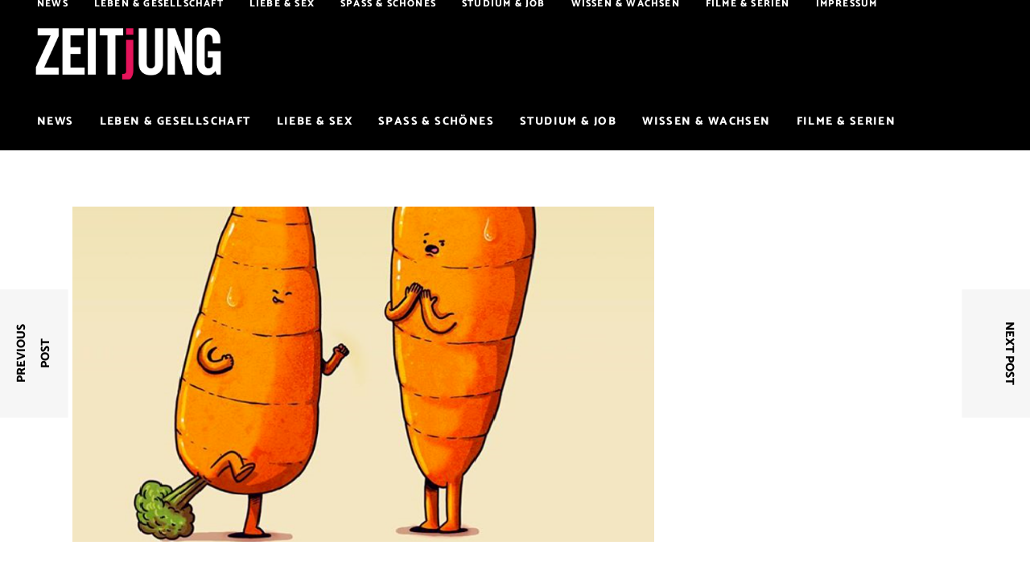

--- FILE ---
content_type: text/html; charset=UTF-8
request_url: https://www.zeitjung.de/alex-solis-auf-die-perspektive-kommt-es-an-instagram-galerie-illustrationen/
body_size: 21519
content:
<!DOCTYPE html>
<html lang="de">
<head>
	
		<meta charset="UTF-8"/>
		<link rel="profile" href="http://gmpg.org/xfn/11"/>
		
				<meta name="viewport" content="width=device-width,initial-scale=1,user-scalable=yes">
		<meta name='robots' content='index, follow, max-image-preview:large, max-snippet:-1, max-video-preview:-1' />

	<!-- This site is optimized with the Yoast SEO plugin v20.10 - https://yoast.com/wordpress/plugins/seo/ -->
	<title>Alex Solis: Auf die Perspektive kommt es an</title>
	<meta name="description" content="Nichts ist wie es scheint: Alex Solis Illustrationen verwandeln Brüste in Schweinchen und Vaginas in Superhelden. Auf die Perspektive kommt es an." />
	<link rel="canonical" href="https://www.zeitjung.de/alex-solis-auf-die-perspektive-kommt-es-an-instagram-galerie-illustrationen/" />
	<link rel="next" href="https://www.zeitjung.de/alex-solis-auf-die-perspektive-kommt-es-an-instagram-galerie-illustrationen/2/" />
	<meta property="og:locale" content="de_DE" />
	<meta property="og:type" content="article" />
	<meta property="og:title" content="Alex Solis: Auf die Perspektive kommt es an" />
	<meta property="og:description" content="Witzig, kritisch, ehrlich!" />
	<meta property="og:url" content="https://www.zeitjung.de/alex-solis-auf-die-perspektive-kommt-es-an-instagram-galerie-illustrationen/" />
	<meta property="og:site_name" content="ZEITjUNG" />
	<meta property="article:publisher" content="https://www.facebook.com/ZEITjUNG" />
	<meta property="article:published_time" content="2019-04-22T13:15:03+00:00" />
	<meta property="article:modified_time" content="2019-04-24T16:11:15+00:00" />
	<meta property="og:image" content="https://www.zeitjung.de/wp-content/uploads/2019/04/BB_AlexSolis-e1555508532858.png" />
	<meta property="og:image:width" content="894" />
	<meta property="og:image:height" content="516" />
	<meta property="og:image:type" content="image/png" />
	<meta name="author" content="Elena Stenzel" />
	<meta name="twitter:label1" content="Verfasst von" />
	<meta name="twitter:data1" content="Elena Stenzel" />
	<meta name="twitter:label2" content="Geschätzte Lesezeit" />
	<meta name="twitter:data2" content="3 Minuten" />
	<script type="application/ld+json" class="yoast-schema-graph">{"@context":"https://schema.org","@graph":[{"@type":"WebPage","@id":"https://www.zeitjung.de/alex-solis-auf-die-perspektive-kommt-es-an-instagram-galerie-illustrationen/","url":"https://www.zeitjung.de/alex-solis-auf-die-perspektive-kommt-es-an-instagram-galerie-illustrationen/","name":"Alex Solis: Auf die Perspektive kommt es an","isPartOf":{"@id":"https://www.zeitjung.de/#website"},"primaryImageOfPage":{"@id":"https://www.zeitjung.de/alex-solis-auf-die-perspektive-kommt-es-an-instagram-galerie-illustrationen/#primaryimage"},"image":{"@id":"https://www.zeitjung.de/alex-solis-auf-die-perspektive-kommt-es-an-instagram-galerie-illustrationen/#primaryimage"},"thumbnailUrl":"https://www.zeitjung.de/wp-content/uploads/2019/04/BB_AlexSolis-e1555508532858.png","datePublished":"2019-04-22T13:15:03+00:00","dateModified":"2019-04-24T16:11:15+00:00","author":{"@id":"https://www.zeitjung.de/#/schema/person/161f9aef61578fcd68977f692c94e488"},"description":"Nichts ist wie es scheint: Alex Solis Illustrationen verwandeln Brüste in Schweinchen und Vaginas in Superhelden. Auf die Perspektive kommt es an.","breadcrumb":{"@id":"https://www.zeitjung.de/alex-solis-auf-die-perspektive-kommt-es-an-instagram-galerie-illustrationen/#breadcrumb"},"inLanguage":"de","potentialAction":[{"@type":"ReadAction","target":["https://www.zeitjung.de/alex-solis-auf-die-perspektive-kommt-es-an-instagram-galerie-illustrationen/"]}]},{"@type":"ImageObject","inLanguage":"de","@id":"https://www.zeitjung.de/alex-solis-auf-die-perspektive-kommt-es-an-instagram-galerie-illustrationen/#primaryimage","url":"https://www.zeitjung.de/wp-content/uploads/2019/04/BB_AlexSolis-e1555508532858.png","contentUrl":"https://www.zeitjung.de/wp-content/uploads/2019/04/BB_AlexSolis-e1555508532858.png","width":894,"height":516,"caption":"Alex Solis"},{"@type":"BreadcrumbList","@id":"https://www.zeitjung.de/alex-solis-auf-die-perspektive-kommt-es-an-instagram-galerie-illustrationen/#breadcrumb","itemListElement":[{"@type":"ListItem","position":1,"name":"Home","item":"https://www.zeitjung.de/"},{"@type":"ListItem","position":2,"name":"Blog"}]},{"@type":"WebSite","@id":"https://www.zeitjung.de/#website","url":"https://www.zeitjung.de/","name":"ZEITjUNG","description":"Das unabhängige Online-Magazin","potentialAction":[{"@type":"SearchAction","target":{"@type":"EntryPoint","urlTemplate":"https://www.zeitjung.de/?s={search_term_string}"},"query-input":"required name=search_term_string"}],"inLanguage":"de"},{"@type":"Person","@id":"https://www.zeitjung.de/#/schema/person/161f9aef61578fcd68977f692c94e488","name":"Elena Stenzel","image":{"@type":"ImageObject","inLanguage":"de","@id":"https://www.zeitjung.de/#/schema/person/image/","url":"https://secure.gravatar.com/avatar/25af55c4ea9a5b8f75af1ebb22b906f6?s=96&d=retro&r=r","contentUrl":"https://secure.gravatar.com/avatar/25af55c4ea9a5b8f75af1ebb22b906f6?s=96&d=retro&r=r","caption":"Elena Stenzel"},"description":"Von der Zeitung zu ZEITjUNG: Mit zehn las ich schon jeden Tag Nachrichten und heute schreibe ich selbst welche. Habe Kommunikationswissenschaft und Geschichte studiert, denn Jetzt und Vergangenheit gehören zusammen. Und Vergangenheit und Jetzt sind auch meine Lieblingsthemen. Ich liebe Skandinavien und Spanien, Sprachen und Speisen, ein Gutedel bringt mein badisches Blut in Wallungen. Ich lebe, schreibe und denke in München und Freiburg.","url":"https://www.zeitjung.de/author/elena-stenzel/"}]}</script>
	<!-- / Yoast SEO plugin. -->


<link rel='dns-prefetch' href='//www.zeitjung.de' />

<link rel="alternate" type="application/rss+xml" title="ZEITjUNG &raquo; Feed" href="https://www.zeitjung.de/feed/" />
<link rel="alternate" type="application/rss+xml" title="ZEITjUNG &raquo; Kommentar-Feed" href="https://www.zeitjung.de/comments/feed/" />
<link rel="alternate" type="application/rss+xml" title="ZEITjUNG &raquo; Alex Solis: Auf die Perspektive kommt es an-Kommentar-Feed" href="https://www.zeitjung.de/alex-solis-auf-die-perspektive-kommt-es-an-instagram-galerie-illustrationen/feed/" />
<script type="text/javascript">
window._wpemojiSettings = {"baseUrl":"https:\/\/s.w.org\/images\/core\/emoji\/14.0.0\/72x72\/","ext":".png","svgUrl":"https:\/\/s.w.org\/images\/core\/emoji\/14.0.0\/svg\/","svgExt":".svg","source":{"concatemoji":"https:\/\/www.zeitjung.de\/wp-includes\/js\/wp-emoji-release.min.js?ver=6.2.8"}};
/*! This file is auto-generated */
!function(e,a,t){var n,r,o,i=a.createElement("canvas"),p=i.getContext&&i.getContext("2d");function s(e,t){p.clearRect(0,0,i.width,i.height),p.fillText(e,0,0);e=i.toDataURL();return p.clearRect(0,0,i.width,i.height),p.fillText(t,0,0),e===i.toDataURL()}function c(e){var t=a.createElement("script");t.src=e,t.defer=t.type="text/javascript",a.getElementsByTagName("head")[0].appendChild(t)}for(o=Array("flag","emoji"),t.supports={everything:!0,everythingExceptFlag:!0},r=0;r<o.length;r++)t.supports[o[r]]=function(e){if(p&&p.fillText)switch(p.textBaseline="top",p.font="600 32px Arial",e){case"flag":return s("\ud83c\udff3\ufe0f\u200d\u26a7\ufe0f","\ud83c\udff3\ufe0f\u200b\u26a7\ufe0f")?!1:!s("\ud83c\uddfa\ud83c\uddf3","\ud83c\uddfa\u200b\ud83c\uddf3")&&!s("\ud83c\udff4\udb40\udc67\udb40\udc62\udb40\udc65\udb40\udc6e\udb40\udc67\udb40\udc7f","\ud83c\udff4\u200b\udb40\udc67\u200b\udb40\udc62\u200b\udb40\udc65\u200b\udb40\udc6e\u200b\udb40\udc67\u200b\udb40\udc7f");case"emoji":return!s("\ud83e\udef1\ud83c\udffb\u200d\ud83e\udef2\ud83c\udfff","\ud83e\udef1\ud83c\udffb\u200b\ud83e\udef2\ud83c\udfff")}return!1}(o[r]),t.supports.everything=t.supports.everything&&t.supports[o[r]],"flag"!==o[r]&&(t.supports.everythingExceptFlag=t.supports.everythingExceptFlag&&t.supports[o[r]]);t.supports.everythingExceptFlag=t.supports.everythingExceptFlag&&!t.supports.flag,t.DOMReady=!1,t.readyCallback=function(){t.DOMReady=!0},t.supports.everything||(n=function(){t.readyCallback()},a.addEventListener?(a.addEventListener("DOMContentLoaded",n,!1),e.addEventListener("load",n,!1)):(e.attachEvent("onload",n),a.attachEvent("onreadystatechange",function(){"complete"===a.readyState&&t.readyCallback()})),(e=t.source||{}).concatemoji?c(e.concatemoji):e.wpemoji&&e.twemoji&&(c(e.twemoji),c(e.wpemoji)))}(window,document,window._wpemojiSettings);
</script>
<style type="text/css">
img.wp-smiley,
img.emoji {
	display: inline !important;
	border: none !important;
	box-shadow: none !important;
	height: 1em !important;
	width: 1em !important;
	margin: 0 0.07em !important;
	vertical-align: -0.1em !important;
	background: none !important;
	padding: 0 !important;
}
</style>
	<link rel='stylesheet' id='wp-block-library-css' href='https://www.zeitjung.de/wp-includes/css/dist/block-library/style.min.css?ver=6.2.8' type='text/css' media='all' />
<link rel='stylesheet' id='classic-theme-styles-css' href='https://www.zeitjung.de/wp-includes/css/classic-themes.min.css?ver=6.2.8' type='text/css' media='all' />
<style id='global-styles-inline-css' type='text/css'>
body{--wp--preset--color--black: #000000;--wp--preset--color--cyan-bluish-gray: #abb8c3;--wp--preset--color--white: #ffffff;--wp--preset--color--pale-pink: #f78da7;--wp--preset--color--vivid-red: #cf2e2e;--wp--preset--color--luminous-vivid-orange: #ff6900;--wp--preset--color--luminous-vivid-amber: #fcb900;--wp--preset--color--light-green-cyan: #7bdcb5;--wp--preset--color--vivid-green-cyan: #00d084;--wp--preset--color--pale-cyan-blue: #8ed1fc;--wp--preset--color--vivid-cyan-blue: #0693e3;--wp--preset--color--vivid-purple: #9b51e0;--wp--preset--gradient--vivid-cyan-blue-to-vivid-purple: linear-gradient(135deg,rgba(6,147,227,1) 0%,rgb(155,81,224) 100%);--wp--preset--gradient--light-green-cyan-to-vivid-green-cyan: linear-gradient(135deg,rgb(122,220,180) 0%,rgb(0,208,130) 100%);--wp--preset--gradient--luminous-vivid-amber-to-luminous-vivid-orange: linear-gradient(135deg,rgba(252,185,0,1) 0%,rgba(255,105,0,1) 100%);--wp--preset--gradient--luminous-vivid-orange-to-vivid-red: linear-gradient(135deg,rgba(255,105,0,1) 0%,rgb(207,46,46) 100%);--wp--preset--gradient--very-light-gray-to-cyan-bluish-gray: linear-gradient(135deg,rgb(238,238,238) 0%,rgb(169,184,195) 100%);--wp--preset--gradient--cool-to-warm-spectrum: linear-gradient(135deg,rgb(74,234,220) 0%,rgb(151,120,209) 20%,rgb(207,42,186) 40%,rgb(238,44,130) 60%,rgb(251,105,98) 80%,rgb(254,248,76) 100%);--wp--preset--gradient--blush-light-purple: linear-gradient(135deg,rgb(255,206,236) 0%,rgb(152,150,240) 100%);--wp--preset--gradient--blush-bordeaux: linear-gradient(135deg,rgb(254,205,165) 0%,rgb(254,45,45) 50%,rgb(107,0,62) 100%);--wp--preset--gradient--luminous-dusk: linear-gradient(135deg,rgb(255,203,112) 0%,rgb(199,81,192) 50%,rgb(65,88,208) 100%);--wp--preset--gradient--pale-ocean: linear-gradient(135deg,rgb(255,245,203) 0%,rgb(182,227,212) 50%,rgb(51,167,181) 100%);--wp--preset--gradient--electric-grass: linear-gradient(135deg,rgb(202,248,128) 0%,rgb(113,206,126) 100%);--wp--preset--gradient--midnight: linear-gradient(135deg,rgb(2,3,129) 0%,rgb(40,116,252) 100%);--wp--preset--duotone--dark-grayscale: url('#wp-duotone-dark-grayscale');--wp--preset--duotone--grayscale: url('#wp-duotone-grayscale');--wp--preset--duotone--purple-yellow: url('#wp-duotone-purple-yellow');--wp--preset--duotone--blue-red: url('#wp-duotone-blue-red');--wp--preset--duotone--midnight: url('#wp-duotone-midnight');--wp--preset--duotone--magenta-yellow: url('#wp-duotone-magenta-yellow');--wp--preset--duotone--purple-green: url('#wp-duotone-purple-green');--wp--preset--duotone--blue-orange: url('#wp-duotone-blue-orange');--wp--preset--font-size--small: 13px;--wp--preset--font-size--medium: 20px;--wp--preset--font-size--large: 36px;--wp--preset--font-size--x-large: 42px;--wp--preset--spacing--20: 0.44rem;--wp--preset--spacing--30: 0.67rem;--wp--preset--spacing--40: 1rem;--wp--preset--spacing--50: 1.5rem;--wp--preset--spacing--60: 2.25rem;--wp--preset--spacing--70: 3.38rem;--wp--preset--spacing--80: 5.06rem;--wp--preset--shadow--natural: 6px 6px 9px rgba(0, 0, 0, 0.2);--wp--preset--shadow--deep: 12px 12px 50px rgba(0, 0, 0, 0.4);--wp--preset--shadow--sharp: 6px 6px 0px rgba(0, 0, 0, 0.2);--wp--preset--shadow--outlined: 6px 6px 0px -3px rgba(255, 255, 255, 1), 6px 6px rgba(0, 0, 0, 1);--wp--preset--shadow--crisp: 6px 6px 0px rgba(0, 0, 0, 1);}:where(.is-layout-flex){gap: 0.5em;}body .is-layout-flow > .alignleft{float: left;margin-inline-start: 0;margin-inline-end: 2em;}body .is-layout-flow > .alignright{float: right;margin-inline-start: 2em;margin-inline-end: 0;}body .is-layout-flow > .aligncenter{margin-left: auto !important;margin-right: auto !important;}body .is-layout-constrained > .alignleft{float: left;margin-inline-start: 0;margin-inline-end: 2em;}body .is-layout-constrained > .alignright{float: right;margin-inline-start: 2em;margin-inline-end: 0;}body .is-layout-constrained > .aligncenter{margin-left: auto !important;margin-right: auto !important;}body .is-layout-constrained > :where(:not(.alignleft):not(.alignright):not(.alignfull)){max-width: var(--wp--style--global--content-size);margin-left: auto !important;margin-right: auto !important;}body .is-layout-constrained > .alignwide{max-width: var(--wp--style--global--wide-size);}body .is-layout-flex{display: flex;}body .is-layout-flex{flex-wrap: wrap;align-items: center;}body .is-layout-flex > *{margin: 0;}:where(.wp-block-columns.is-layout-flex){gap: 2em;}.has-black-color{color: var(--wp--preset--color--black) !important;}.has-cyan-bluish-gray-color{color: var(--wp--preset--color--cyan-bluish-gray) !important;}.has-white-color{color: var(--wp--preset--color--white) !important;}.has-pale-pink-color{color: var(--wp--preset--color--pale-pink) !important;}.has-vivid-red-color{color: var(--wp--preset--color--vivid-red) !important;}.has-luminous-vivid-orange-color{color: var(--wp--preset--color--luminous-vivid-orange) !important;}.has-luminous-vivid-amber-color{color: var(--wp--preset--color--luminous-vivid-amber) !important;}.has-light-green-cyan-color{color: var(--wp--preset--color--light-green-cyan) !important;}.has-vivid-green-cyan-color{color: var(--wp--preset--color--vivid-green-cyan) !important;}.has-pale-cyan-blue-color{color: var(--wp--preset--color--pale-cyan-blue) !important;}.has-vivid-cyan-blue-color{color: var(--wp--preset--color--vivid-cyan-blue) !important;}.has-vivid-purple-color{color: var(--wp--preset--color--vivid-purple) !important;}.has-black-background-color{background-color: var(--wp--preset--color--black) !important;}.has-cyan-bluish-gray-background-color{background-color: var(--wp--preset--color--cyan-bluish-gray) !important;}.has-white-background-color{background-color: var(--wp--preset--color--white) !important;}.has-pale-pink-background-color{background-color: var(--wp--preset--color--pale-pink) !important;}.has-vivid-red-background-color{background-color: var(--wp--preset--color--vivid-red) !important;}.has-luminous-vivid-orange-background-color{background-color: var(--wp--preset--color--luminous-vivid-orange) !important;}.has-luminous-vivid-amber-background-color{background-color: var(--wp--preset--color--luminous-vivid-amber) !important;}.has-light-green-cyan-background-color{background-color: var(--wp--preset--color--light-green-cyan) !important;}.has-vivid-green-cyan-background-color{background-color: var(--wp--preset--color--vivid-green-cyan) !important;}.has-pale-cyan-blue-background-color{background-color: var(--wp--preset--color--pale-cyan-blue) !important;}.has-vivid-cyan-blue-background-color{background-color: var(--wp--preset--color--vivid-cyan-blue) !important;}.has-vivid-purple-background-color{background-color: var(--wp--preset--color--vivid-purple) !important;}.has-black-border-color{border-color: var(--wp--preset--color--black) !important;}.has-cyan-bluish-gray-border-color{border-color: var(--wp--preset--color--cyan-bluish-gray) !important;}.has-white-border-color{border-color: var(--wp--preset--color--white) !important;}.has-pale-pink-border-color{border-color: var(--wp--preset--color--pale-pink) !important;}.has-vivid-red-border-color{border-color: var(--wp--preset--color--vivid-red) !important;}.has-luminous-vivid-orange-border-color{border-color: var(--wp--preset--color--luminous-vivid-orange) !important;}.has-luminous-vivid-amber-border-color{border-color: var(--wp--preset--color--luminous-vivid-amber) !important;}.has-light-green-cyan-border-color{border-color: var(--wp--preset--color--light-green-cyan) !important;}.has-vivid-green-cyan-border-color{border-color: var(--wp--preset--color--vivid-green-cyan) !important;}.has-pale-cyan-blue-border-color{border-color: var(--wp--preset--color--pale-cyan-blue) !important;}.has-vivid-cyan-blue-border-color{border-color: var(--wp--preset--color--vivid-cyan-blue) !important;}.has-vivid-purple-border-color{border-color: var(--wp--preset--color--vivid-purple) !important;}.has-vivid-cyan-blue-to-vivid-purple-gradient-background{background: var(--wp--preset--gradient--vivid-cyan-blue-to-vivid-purple) !important;}.has-light-green-cyan-to-vivid-green-cyan-gradient-background{background: var(--wp--preset--gradient--light-green-cyan-to-vivid-green-cyan) !important;}.has-luminous-vivid-amber-to-luminous-vivid-orange-gradient-background{background: var(--wp--preset--gradient--luminous-vivid-amber-to-luminous-vivid-orange) !important;}.has-luminous-vivid-orange-to-vivid-red-gradient-background{background: var(--wp--preset--gradient--luminous-vivid-orange-to-vivid-red) !important;}.has-very-light-gray-to-cyan-bluish-gray-gradient-background{background: var(--wp--preset--gradient--very-light-gray-to-cyan-bluish-gray) !important;}.has-cool-to-warm-spectrum-gradient-background{background: var(--wp--preset--gradient--cool-to-warm-spectrum) !important;}.has-blush-light-purple-gradient-background{background: var(--wp--preset--gradient--blush-light-purple) !important;}.has-blush-bordeaux-gradient-background{background: var(--wp--preset--gradient--blush-bordeaux) !important;}.has-luminous-dusk-gradient-background{background: var(--wp--preset--gradient--luminous-dusk) !important;}.has-pale-ocean-gradient-background{background: var(--wp--preset--gradient--pale-ocean) !important;}.has-electric-grass-gradient-background{background: var(--wp--preset--gradient--electric-grass) !important;}.has-midnight-gradient-background{background: var(--wp--preset--gradient--midnight) !important;}.has-small-font-size{font-size: var(--wp--preset--font-size--small) !important;}.has-medium-font-size{font-size: var(--wp--preset--font-size--medium) !important;}.has-large-font-size{font-size: var(--wp--preset--font-size--large) !important;}.has-x-large-font-size{font-size: var(--wp--preset--font-size--x-large) !important;}
.wp-block-navigation a:where(:not(.wp-element-button)){color: inherit;}
:where(.wp-block-columns.is-layout-flex){gap: 2em;}
.wp-block-pullquote{font-size: 1.5em;line-height: 1.6;}
</style>
<link rel='stylesheet' id='buzzy-mikado-modules-css' href='https://www.zeitjung.de/wp-content/themes/zeitjung/assets/css/modules.min.css?ver=6.2.8' type='text/css' media='all' />
<link rel='stylesheet' id='buzzy-news-style-css' href='https://www.zeitjung.de/wp-content/plugins/buzzy-news/assets/css/news.min.css?ver=6.2.8' type='text/css' media='all' />
<link rel='stylesheet' id='buzzy-mikado-modules-responsive-css' href='https://www.zeitjung.de/wp-content/themes/zeitjung/assets/css/modules-responsive.min.css?ver=6.2.8' type='text/css' media='all' />
<link rel='stylesheet' id='buzzy-news-responsive-style-css' href='https://www.zeitjung.de/wp-content/plugins/buzzy-news/assets/css/news-responsive.min.css?ver=6.2.8' type='text/css' media='all' />
<link rel='stylesheet' id='media-credit-css' href='https://www.zeitjung.de/wp-content/plugins/media-credit/public/css/media-credit.min.css?ver=4.3.0' type='text/css' media='all' />
<link rel='stylesheet' id='cmplz-general-css' href='https://www.zeitjung.de/wp-content/plugins/complianz-gdpr/assets/css/cookieblocker.min.css?ver=1753182954' type='text/css' media='all' />
<link rel='stylesheet' id='parent-style-css' href='https://www.zeitjung.de/wp-content/themes/zeitjung/style.css?ver=6.2.8' type='text/css' media='all' />
<link rel='stylesheet' id='child-theme-css-css' href='https://www.zeitjung.de/wp-content/themes/zeitjung-child/style.css?ver=6.2.8' type='text/css' media='all' />
<link rel='stylesheet' id='buzzy-mikado-default-style-css' href='https://www.zeitjung.de/wp-content/themes/zeitjung/style.css?ver=6.2.8' type='text/css' media='all' />
<link rel='stylesheet' id='mkdf-dripicons-css' href='https://www.zeitjung.de/wp-content/themes/zeitjung/framework/lib/icons-pack/dripicons/dripicons.css?ver=6.2.8' type='text/css' media='all' />
<link rel='stylesheet' id='mkdf-font_elegant-css' href='https://www.zeitjung.de/wp-content/themes/zeitjung/framework/lib/icons-pack/elegant-icons/style.min.css?ver=6.2.8' type='text/css' media='all' />
<link rel='stylesheet' id='mkdf-font_awesome-css' href='https://www.zeitjung.de/wp-content/themes/zeitjung/framework/lib/icons-pack/font-awesome/css/fontawesome-all.min.css?ver=6.2.8' type='text/css' media='all' />
<link rel='stylesheet' id='mkdf-ion_icons-css' href='https://www.zeitjung.de/wp-content/themes/zeitjung/framework/lib/icons-pack/ion-icons/css/ionicons.min.css?ver=6.2.8' type='text/css' media='all' />
<link rel='stylesheet' id='mkdf-linea_icons-css' href='https://www.zeitjung.de/wp-content/themes/zeitjung/framework/lib/icons-pack/linea-icons/style.css?ver=6.2.8' type='text/css' media='all' />
<link rel='stylesheet' id='mkdf-linear_icons-css' href='https://www.zeitjung.de/wp-content/themes/zeitjung/framework/lib/icons-pack/linear-icons/style.css?ver=6.2.8' type='text/css' media='all' />
<link rel='stylesheet' id='mkdf-simple_line_icons-css' href='https://www.zeitjung.de/wp-content/themes/zeitjung/framework/lib/icons-pack/simple-line-icons/simple-line-icons.css?ver=6.2.8' type='text/css' media='all' />
<link rel='stylesheet' id='mediaelement-css' href='https://www.zeitjung.de/wp-includes/js/mediaelement/mediaelementplayer-legacy.min.css?ver=4.2.17' type='text/css' media='all' />
<link rel='stylesheet' id='wp-mediaelement-css' href='https://www.zeitjung.de/wp-includes/js/mediaelement/wp-mediaelement.min.css?ver=6.2.8' type='text/css' media='all' />
<link rel='stylesheet' id='buzzy-mikado-style-dynamic-css' href='https://www.zeitjung.de/wp-content/themes/zeitjung/assets/css/style_dynamic.css?ver=1689840525' type='text/css' media='all' />
<link rel='stylesheet' id='buzzy-mikado-style-dynamic-responsive-css' href='https://www.zeitjung.de/wp-content/themes/zeitjung/assets/css/style_dynamic_responsive.css?ver=1689840525' type='text/css' media='all' />
<link rel='stylesheet' id='buzzy-mikado-google-fonts-css' href='//www.zeitjung.de/wp-content/uploads/omgf/buzzy-mikado-google-fonts/buzzy-mikado-google-fonts.css?ver=1662030537' type='text/css' media='all' />
<link rel='stylesheet' id='js_composer_front-css' href='https://www.zeitjung.de/wp-content/plugins/js_composer/assets/css/js_composer.min.css?ver=6.1' type='text/css' media='all' />
<link rel='stylesheet' id='mpc-massive-main-style-css' href='https://www.zeitjung.de/wp-content/plugins/massive-addons/assets/css/mpc-main.min.css?ver=6.2.8' type='text/css' media='all' />
<script type='text/javascript' src='https://www.zeitjung.de/wp-includes/js/jquery/jquery.min.js?ver=3.6.4' id='jquery-core-js'></script>
<script type='text/javascript' src='https://www.zeitjung.de/wp-includes/js/jquery/jquery-migrate.min.js?ver=3.4.0' id='jquery-migrate-js'></script>
<link rel="https://api.w.org/" href="https://www.zeitjung.de/wp-json/" /><link rel="alternate" type="application/json" href="https://www.zeitjung.de/wp-json/wp/v2/posts/92218" /><link rel="EditURI" type="application/rsd+xml" title="RSD" href="https://www.zeitjung.de/xmlrpc.php?rsd" />
<link rel="wlwmanifest" type="application/wlwmanifest+xml" href="https://www.zeitjung.de/wp-includes/wlwmanifest.xml" />
<meta name="generator" content="WordPress 6.2.8" />
<link rel='shortlink' href='https://www.zeitjung.de/?p=92218' />
<link rel="alternate" type="application/json+oembed" href="https://www.zeitjung.de/wp-json/oembed/1.0/embed?url=https%3A%2F%2Fwww.zeitjung.de%2Falex-solis-auf-die-perspektive-kommt-es-an-instagram-galerie-illustrationen%2F" />
<link rel="alternate" type="text/xml+oembed" href="https://www.zeitjung.de/wp-json/oembed/1.0/embed?url=https%3A%2F%2Fwww.zeitjung.de%2Falex-solis-auf-die-perspektive-kommt-es-an-instagram-galerie-illustrationen%2F&#038;format=xml" />
			<style>.cmplz-hidden {
					display: none !important;
				}</style>	<script>
		(function() {
			var s = document.createElement('script');
			s.type = 'text/javascript';
			s.async = true;
			s.src = '//d.nativendo.de/cds/delivery/init';
			var sc = document.getElementsByTagName('script')[0];
			sc.parentNode.insertBefore(s, sc);
		})();
	</script>
	<!-- Google tag (gtag.js) -->
<script async src="https://www.googletagmanager.com/gtag/js?id=G-PW3TT3R9SP"></script>
<script>
  window.dataLayer = window.dataLayer || [];
  function gtag(){dataLayer.push(arguments);}
  gtag('js', new Date());

  gtag('config', 'G-PW3TT3R9SP');
</script>  <meta name="generator" content="Powered by WPBakery Page Builder - drag and drop page builder for WordPress."/>
<meta name="posticywebsite" content="Gl7MTO7Ymhn8024TVNFMldntXhw0EK">

<script>window._taboola = window._taboola || [];
  _taboola.push({article:'auto'});
  !function (e, f, u, i) {
    if (!document.getElementById(i)){
      e.async = 1;
      e.src = u;
      e.id = i;
      f.parentNode.insertBefore(e, f);
    }
  }(document.createElement('script'),
  document.getElementsByTagName('script')[0],
  '//cdn.taboola.com/libtrc/z-live-network/loader.js',
  'tb_loader_script');
  if(window.performance && typeof window.performance.mark == 'function')
    {window.performance.mark('tbl_ic');}
console.log("Loading Taboola");
</script>		<style type="text/css" id="wp-custom-css">
			.page-link-number { /* this is the default "current" state */
    background: #E5145B;
		width: 150px;
		font-family: Catamaran,sans-serif;
    display: inline-block;
		color: #FFFFFF;
		font-size: 30px;
    margin: 4px;
    padding: 4px 6px;
		text-align: center;
	font-weight: bold;
	
}
.mkdf-single-links-pages-inner{
	 text-align: center;
}		</style>
		<noscript><style> .wpb_animate_when_almost_visible { opacity: 1; }</style></noscript></head>
<body class="post-template-default single single-post postid-92218 single-format-standard buzzy-core-1.0.1 mkdf-news-1.0.1 zeitjung child-child-ver-1.2 zeitjung-ver-1.2 mkdf-grid-1100 mkdf-empty-google-api mkdf-wide-dropdown-menu-content-in-grid mkdf-light-header mkdf-sticky-header-on-scroll-down-up mkdf-dropdown-animate-height mkdf-header-standard-extended mkdf-menu-area-shadow-disable mkdf-menu-area-in-grid-shadow-disable mkdf-menu-area-border-disable mkdf-menu-area-in-grid-border-disable mkdf-logo-area-border-disable mkdf-logo-area-in-grid-border-disable mkdf-default-mobile-header mkdf-sticky-up-mobile-header wpb-js-composer js-comp-ver-6.1 vc_responsive" itemscope itemtype="http://schema.org/WebPage">

	
    <div class="mkdf-wrapper">
        <div class="mkdf-wrapper-inner">
            
<header class="mkdf-page-header">
		
    <div class="mkdf-logo-area">
	    	    
        			
            <div class="mkdf-vertical-align-containers">
                <div class="mkdf-position-left"><!--
                 --><div class="mkdf-position-left-inner">
                        
	
	<div class="mkdf-logo-wrapper">
		<a itemprop="url" href="https://www.zeitjung.de/" style="height: 196px;">
			<img itemprop="image" class="mkdf-normal-logo" src="https://www.zeitjung.de/wp-content/uploads/2022/06/zeitjung_logo_ohneKomma.png" width="1361" height="393"  alt="logo"/>
			<img itemprop="image" class="mkdf-dark-logo" src="https://www.zeitjung.de/wp-content/uploads/2022/06/zeitjung_logo_ohneKomma.png" width="1361" height="393"  alt="dark logo"/>			<img itemprop="image" class="mkdf-light-logo" src="https://www.zeitjung.de/wp-content/uploads/2022/06/zeitjung_logo_ohneKomma.png" width="1361" height="393"  alt="light logo"/>		</a>
	</div>

<!--
                     -->
			                                    </div>
                </div>
                <div class="mkdf-position-right"><!--
                 --><div class="mkdf-position-right-inner">
						                    </div>
                </div>
            </div>
	            
            </div>
	
    	        
    <div class="mkdf-menu-area">
	    	    
        	            
            <div class="mkdf-vertical-align-containers">
                <div class="mkdf-position-left"><!--
                 --><div class="mkdf-position-left-inner">
                        	
	<nav class="mkdf-main-menu mkdf-drop-down mkdf-default-nav">
		<ul id="menu-primary-navigation" class="clearfix"><li id="nav-menu-item-139232" class="menu-item menu-item-type-taxonomy menu-item-object-category  narrow"><a href="https://www.zeitjung.de/Themen/news/" class=""><span class="item_outer"><span class="item_text">News</span></span></a></li>
<li id="nav-menu-item-93312" class="menu-item menu-item-type-taxonomy menu-item-object-category  narrow"><a href="https://www.zeitjung.de/Themen/leben-gesellschaft/" class=""><span class="item_outer"><span class="item_text">Leben &amp; Gesellschaft</span></span></a></li>
<li id="nav-menu-item-286" class="menu-item menu-item-type-taxonomy menu-item-object-category  narrow"><a href="https://www.zeitjung.de/Themen/liebe-sex/" class=""><span class="item_outer"><span class="item_text">Liebe &#038; Sex</span></span></a></li>
<li id="nav-menu-item-92936" class="menu-item menu-item-type-taxonomy menu-item-object-category current-post-ancestor current-menu-parent current-post-parent  narrow"><a href="https://www.zeitjung.de/Themen/spass-schoenes/" class=""><span class="item_outer"><span class="item_text">Spaß &amp; Schönes</span></span></a></li>
<li id="nav-menu-item-93313" class="menu-item menu-item-type-taxonomy menu-item-object-category  narrow"><a href="https://www.zeitjung.de/Themen/studium-job/" class=""><span class="item_outer"><span class="item_text">Studium &amp; Job</span></span></a></li>
<li id="nav-menu-item-93314" class="menu-item menu-item-type-taxonomy menu-item-object-category  narrow"><a href="https://www.zeitjung.de/Themen/wissen-wachsen/" class=""><span class="item_outer"><span class="item_text">Wissen &amp; Wachsen</span></span></a></li>
<li id="nav-menu-item-177183" class="menu-item menu-item-type-taxonomy menu-item-object-category  narrow"><a href="https://www.zeitjung.de/Themen/filme-serien/" class=""><span class="item_outer"><span class="item_text">Filme &amp; Serien</span></span></a></li>
<li id="nav-menu-item-169812" class="menu-item menu-item-type-post_type menu-item-object-page  narrow"><a href="https://www.zeitjung.de/impressum/" class=""><span class="item_outer"><span class="item_text">Impressum</span></span></a></li>
</ul>	</nav>

                    </div>
                </div>
                <div class="mkdf-position-right"><!--
                 --><div class="mkdf-position-right-inner">
						                    </div>
                </div>
            </div>
	            
            </div>
	        
    	
	
    <div class="mkdf-sticky-header">
		        <div class="mkdf-sticky-holder">
			                <div class=" mkdf-vertical-align-containers">
					                        <div class="mkdf-position-left"><!--
                --><div class="mkdf-position-left-inner">
		                        
	
	<div class="mkdf-logo-wrapper">
		<a itemprop="url" href="https://www.zeitjung.de/" style="height: 196px;">
			<img itemprop="image" class="mkdf-normal-logo" src="https://www.zeitjung.de/wp-content/uploads/2022/06/zeitjung_logo_ohneKomma.png" width="1361" height="393"  alt="logo"/>
			<img itemprop="image" class="mkdf-dark-logo" src="https://www.zeitjung.de/wp-content/uploads/2022/06/zeitjung_logo_ohneKomma.png" width="1361" height="393"  alt="dark logo"/>			<img itemprop="image" class="mkdf-light-logo" src="https://www.zeitjung.de/wp-content/uploads/2022/06/zeitjung_logo_ohneKomma.png" width="1361" height="393"  alt="light logo"/>		</a>
	</div>

		                        
<nav class="mkdf-main-menu mkdf-drop-down mkdf-sticky-nav">
    <ul id="menu-primary-navigation-1" class="clearfix"><li id="sticky-nav-menu-item-139232" class="menu-item menu-item-type-taxonomy menu-item-object-category  narrow"><a href="https://www.zeitjung.de/Themen/news/" class=""><span class="item_outer"><span class="item_text">News</span><span class="plus"></span></span></a></li>
<li id="sticky-nav-menu-item-93312" class="menu-item menu-item-type-taxonomy menu-item-object-category  narrow"><a href="https://www.zeitjung.de/Themen/leben-gesellschaft/" class=""><span class="item_outer"><span class="item_text">Leben &amp; Gesellschaft</span><span class="plus"></span></span></a></li>
<li id="sticky-nav-menu-item-286" class="menu-item menu-item-type-taxonomy menu-item-object-category  narrow"><a href="https://www.zeitjung.de/Themen/liebe-sex/" class=""><span class="item_outer"><span class="item_text">Liebe &#038; Sex</span><span class="plus"></span></span></a></li>
<li id="sticky-nav-menu-item-92936" class="menu-item menu-item-type-taxonomy menu-item-object-category current-post-ancestor current-menu-parent current-post-parent  narrow"><a href="https://www.zeitjung.de/Themen/spass-schoenes/" class=""><span class="item_outer"><span class="item_text">Spaß &amp; Schönes</span><span class="plus"></span></span></a></li>
<li id="sticky-nav-menu-item-93313" class="menu-item menu-item-type-taxonomy menu-item-object-category  narrow"><a href="https://www.zeitjung.de/Themen/studium-job/" class=""><span class="item_outer"><span class="item_text">Studium &amp; Job</span><span class="plus"></span></span></a></li>
<li id="sticky-nav-menu-item-93314" class="menu-item menu-item-type-taxonomy menu-item-object-category  narrow"><a href="https://www.zeitjung.de/Themen/wissen-wachsen/" class=""><span class="item_outer"><span class="item_text">Wissen &amp; Wachsen</span><span class="plus"></span></span></a></li>
<li id="sticky-nav-menu-item-177183" class="menu-item menu-item-type-taxonomy menu-item-object-category  narrow"><a href="https://www.zeitjung.de/Themen/filme-serien/" class=""><span class="item_outer"><span class="item_text">Filme &amp; Serien</span><span class="plus"></span></span></a></li>
<li id="sticky-nav-menu-item-169812" class="menu-item menu-item-type-post_type menu-item-object-page  narrow"><a href="https://www.zeitjung.de/impressum/" class=""><span class="item_outer"><span class="item_text">Impressum</span><span class="plus"></span></span></a></li>
</ul></nav>

                            </div>
                        </div>
										                        <div class="mkdf-position-right"><!--
                  --><div class="mkdf-position-right-inner">
								                            </div>
                        </div>
					                </div>
				        </div>
    </div>

	
	</header>


<header class="mkdf-mobile-header">
		
	<div class="mkdf-mobile-header-inner">
		<div class="mkdf-mobile-header-holder">
			<div class="mkdf-grid">
				<div class="mkdf-vertical-align-containers">
					<div class="mkdf-vertical-align-containers">
						<div class="mkdf-position-center"><!--
						 --><div class="mkdf-position-center-inner">
								
<div class="mkdf-mobile-logo-wrapper">
	<a itemprop="url" href="https://www.zeitjung.de/" style="height: 35px">
		<img itemprop="image" src="https://www.zeitjung.de/wp-content/uploads/2022/06/zeitjung_logo_ohneKomma-1-e1655059643122.png"  alt="Mobile Logo"/>
	</a>
</div>

							</div>
						</div>
						<div class="mkdf-position-left"><!--
						 --><div class="mkdf-position-left-inner">
																	<div class="mkdf-mobile-menu-opener mkdf-mobile-menu-opener-predefined">
										<a href="javascript:void(0)">
																						<span class="mkdf-mobile-menu-icon">
												<span class="mkdf-hm-lines"><span class="mkdf-hm-line mkdf-line-1"></span><span class="mkdf-hm-line mkdf-line-2"></span><span class="mkdf-hm-line mkdf-line-3"></span></span>											</span>
										</a>
									</div>
															</div>
						</div>
                        <div class="mkdf-position-right"><!--
						 --><div class="mkdf-position-right-inner">
		                                                    </div>
                        </div>
					</div>
				</div>
			</div>
		</div>
		
	<nav class="mkdf-mobile-nav" role="navigation" aria-label="Mobile Menu">
		<div class="mkdf-grid">
			<ul id="menu-primary-navigation-2" class=""><li id="mobile-menu-item-139232" class="menu-item menu-item-type-taxonomy menu-item-object-category "><a href="https://www.zeitjung.de/Themen/news/" class=""><span>News</span></a></li>
<li id="mobile-menu-item-93312" class="menu-item menu-item-type-taxonomy menu-item-object-category "><a href="https://www.zeitjung.de/Themen/leben-gesellschaft/" class=""><span>Leben &amp; Gesellschaft</span></a></li>
<li id="mobile-menu-item-286" class="menu-item menu-item-type-taxonomy menu-item-object-category "><a href="https://www.zeitjung.de/Themen/liebe-sex/" class=""><span>Liebe &#038; Sex</span></a></li>
<li id="mobile-menu-item-92936" class="menu-item menu-item-type-taxonomy menu-item-object-category current-post-ancestor current-menu-parent current-post-parent "><a href="https://www.zeitjung.de/Themen/spass-schoenes/" class=""><span>Spaß &amp; Schönes</span></a></li>
<li id="mobile-menu-item-93313" class="menu-item menu-item-type-taxonomy menu-item-object-category "><a href="https://www.zeitjung.de/Themen/studium-job/" class=""><span>Studium &amp; Job</span></a></li>
<li id="mobile-menu-item-93314" class="menu-item menu-item-type-taxonomy menu-item-object-category "><a href="https://www.zeitjung.de/Themen/wissen-wachsen/" class=""><span>Wissen &amp; Wachsen</span></a></li>
<li id="mobile-menu-item-177183" class="menu-item menu-item-type-taxonomy menu-item-object-category "><a href="https://www.zeitjung.de/Themen/filme-serien/" class=""><span>Filme &amp; Serien</span></a></li>
<li id="mobile-menu-item-169812" class="menu-item menu-item-type-post_type menu-item-object-page "><a href="https://www.zeitjung.de/impressum/" class=""><span>Impressum</span></a></li>
</ul>		</div>
	</nav>

	</div>
	
	</header>

			<a id='mkdf-back-to-top' class="mkdf-btn mkdf-btn-solid mkdf-btn-direction-animation" href='#'>
                <span class="mkdf-icon-stack">
					 <i class="mkdf-icon-font-awesome fa fa-angle-up "></i>					<span class="mkdf-btn-background-holder">
            			<span class="mkdf-btn-background"></span>
        			</span>
				</span>
			</a>
			        
            <div class="mkdf-content" >
                <div class="mkdf-content-inner">	
	<div class="mkdf-container">
				
		<div class="mkdf-container-inner clearfix">
			<div class="mkdf-grid-row mkdf-content-has-sidebar mkdf-grid-normal-gutter">
	<div class="mkdf-page-content-holder mkdf-grid-col-8">
		<div class="mkdf-blog-holder mkdf-blog-single mkdf-blog-single-standard">
			<article id="post-92218" class="post-92218 post type-post status-publish format-standard has-post-thumbnail hentry category-bilder category-spass-schoenes tag-desillusion tag-illustrationen tag-instagram tag-kuenstler tag-zeichnung">
    <div class="mkdf-post-content">
        <div class="mkdf-post-heading">
            
	<div class="mkdf-post-image">
					<img width="894" height="516" src="https://www.zeitjung.de/wp-content/uploads/2019/04/BB_AlexSolis-e1555508532858.png" class="attachment-full size-full wp-post-image" alt="Alex Solis" decoding="async" srcset="https://www.zeitjung.de/wp-content/uploads/2019/04/BB_AlexSolis-e1555508532858.png 894w, https://www.zeitjung.de/wp-content/uploads/2019/04/BB_AlexSolis-e1555508532858-200x115.png 200w, https://www.zeitjung.de/wp-content/uploads/2019/04/BB_AlexSolis-e1555508532858-800x462.png 800w, https://www.zeitjung.de/wp-content/uploads/2019/04/BB_AlexSolis-e1555508532858-400x231.png 400w, https://www.zeitjung.de/wp-content/uploads/2019/04/BB_AlexSolis-e1555508532858-640x369.png 640w" sizes="(max-width: 894px) 100vw, 894px" />					</div>
        </div>
        <div class="mkdf-post-text">
            <div class="mkdf-post-text-inner">
                <div class="mkdf-post-info-top">
                    <div class="mkdf-post-info-category" style=" background-color: #f42548"><a href="https://www.zeitjung.de/Themen/bilder/">Bilder</a></div><div class="mkdf-post-info-category" style=" background-color: #f42548"><a href="https://www.zeitjung.de/Themen/spass-schoenes/">Spaß &amp; Schönes</a></div>                </div>
	            
<h1 itemprop="name" class="entry-title mkdf-post-title" >
            Alex Solis: Auf die Perspektive kommt es an    </h1>                <div class="mkdf-post-info-bottom clearfix">
		            <div itemprop="dateCreated" class="mkdf-post-info-date entry-date published updated">
            <a itemprop="url" href="https://www.zeitjung.de/2019/04/">
    
        22/04/2019        </a>
    <meta itemprop="interactionCount" content="UserComments: 0"/>
</div>		            <div class="mkdf-post-info-author-holder">
    <!--<div class="mkdf-post-info-author-image">-->
        <!--<img alt='' src='https://secure.gravatar.com/avatar/25af55c4ea9a5b8f75af1ebb22b906f6?s=96&#038;d=retro&#038;r=r' class='avatar avatar-96 photo' height='96' width='96' loading='lazy' />-->
    <!--</div>-->
    <div class="mkdf-post-info-author">
        <span class="mkdf-post-info-author-text">
            By        </span>
        <a itemprop="author" class="mkdf-post-info-author-link" href="https://www.zeitjung.de/author/elena-stenzel/">
            Elena Stenzel        </a>
    </div>
</div>		            	<div class="mkdf-post-info-comments-holder">
		<a itemprop="url" class="mkdf-post-info-comments" href="https://www.zeitjung.de/alex-solis-auf-die-perspektive-kommt-es-an-instagram-galerie-illustrationen/#respond">
			0 Comments		</a>
	</div>
                </div>
                <div class="mkdf-post-text-main">
                    <div class="vc_row wpb_row vc_row-fluid" ></div><div class="wpb_column vc_column_container vc_col-sm-12"><div class="vc_column-inner"><div class="wpb_wrapper"></div></div></div>
	<div class="wpb_text_column wpb_content_element " >
		<div class="wpb_wrapper">
			
		</div>
	</div>
Auf den ersten Blick ist es nicht, wie es scheint. Aus zwei großen Silikonbrüsten werden zwei dicke Schweine. Aus dem <a href="https://www.zeitjung.de/samsung-apple-werbung-iphone-galaxy-video/" target="_blank" rel="noopener noreferrer">Apple</a>-Logo wird ein Fließbandarbeiter in einer Smartphone-Fabrik. Der Instagram-Account des amerikanischen Illustrators <a href="https://www.oddworx.com/pages/about-us" target="_blank" rel="noopener noreferrer">Alex Solis</a> spielt mit Blickwinkeln, Schatten und Perspektiven: einfache Striche werden mit wenigen Handgriffen in comichafte Portraits verwandelt. Ein gewisser Schalk begleitet seine Arbeit, denn Ausgangspunkt seiner Zeichenspielereien sind fast immer <a href="https://www.zeitjung.de/20-dinge-die-ihr-noch-nicht-ueber-den-penis-wusstet/" target="_blank" rel="noopener noreferrer">Penisse</a>, Pobacken oder <a href="https://www.zeitjung.de/selbstversuch-einen-tag-keinen-bh-tragen-freiheit-brueste/" target="_blank" rel="noopener noreferrer">Brüste</a>.</p>
<blockquote class="instagram-media" style="background: #FFF; border: 0; border-radius: 3px; box-shadow: 0 0 1px 0 rgba(0,0,0,0.5),0 1px 10px 0 rgba(0,0,0,0.15); margin: 1px; max-width: 540px; min-width: 326px; padding: 0; width: calc(100% - 2px);" data-instgrm-version="12" data-instgrm-permalink="https://www.instagram.com/p/BvRzNnWhWnI/?utm_source=ig_embed&amp;utm_medium=loading" data-instgrm-captioned="">
<div style="padding: 16px;">
<p>&nbsp;</p><div id='taboola-mid-article-thumbnails-1'></div>
		<script type='text/javascript'>
		window._taboola = window._taboola || [];
		_taboola.push({
		mode: 'alternating-thumbnails-mid1',
		container: 'taboola-mid-article-thumbnails-1',
		placement: 'Mid Article Thumbnails 1',
		target_type: 'mix'
		});
		</script>
<div style="display: flex; flex-direction: row; align-items: center;">
<div style="background-color: #f4f4f4; border-radius: 50%; flex-grow: 0; height: 40px; margin-right: 14px; width: 40px;"></div>
<div style="display: flex; flex-direction: column; flex-grow: 1; justify-content: center;">
<div style="background-color: #f4f4f4; border-radius: 4px; flex-grow: 0; height: 14px; margin-bottom: 6px; width: 100px;"></div>
<div style="background-color: #f4f4f4; border-radius: 4px; flex-grow: 0; height: 14px; width: 60px;"></div>
</div>
</div>
<div style="padding: 19% 0;"></div>
<div style="display: block; height: 50px; margin: 0 auto 12px; width: 50px;"></div>
<div style="padding-top: 8px;">
<div style="color: #3897f0; font-family: Arial,sans-serif; font-size: 14px; font-style: normal; font-weight: 550; line-height: 18px;">Sieh dir diesen Beitrag auf Instagram an</div>
</div>
<div style="padding: 12.5% 0;"></div>
<div style="display: flex; flex-direction: row; margin-bottom: 14px; align-items: center;">
<div>
<div style="background-color: #f4f4f4; border-radius: 50%; height: 12.5px; width: 12.5px; transform: translateX(0px) translateY(7px);"></div>
<div style="background-color: #f4f4f4; height: 12.5px; transform: rotate(-45deg) translateX(3px) translateY(1px); width: 12.5px; flex-grow: 0; margin-right: 14px; margin-left: 2px;"></div>
<div style="background-color: #f4f4f4; border-radius: 50%; height: 12.5px; width: 12.5px; transform: translateX(9px) translateY(-18px);"></div>
</div>
<div style="margin-left: 8px;">
<div style="background-color: #f4f4f4; border-radius: 50%; flex-grow: 0; height: 20px; width: 20px;"></div>
<div style="width: 0; height: 0; border-top: 2px solid transparent; border-left: 6px solid #f4f4f4; border-bottom: 2px solid transparent; transform: translateX(16px) translateY(-4px) rotate(30deg);"></div>
</div>
<div style="margin-left: auto;">
<div style="width: 0px; border-top: 8px solid #F4F4F4; border-right: 8px solid transparent; transform: translateY(16px);"></div>
<div style="background-color: #f4f4f4; flex-grow: 0; height: 12px; width: 16px; transform: translateY(-4px);"></div>
<div style="width: 0; height: 0; border-top: 8px solid #F4F4F4; border-left: 8px solid transparent; transform: translateY(-4px) translateX(8px);"></div>
</div>
</div>
<p>&nbsp;</p>
<p style="margin: 8px 0 0 0; padding: 0 4px;"><a style="color: #000; font-family: Arial,sans-serif; font-size: 14px; font-style: normal; font-weight: normal; line-height: 17px; text-decoration: none; word-wrap: break-word;" href="https://www.instagram.com/p/BvRzNnWhWnI/?utm_source=ig_embed&amp;utm_medium=loading" target="_blank" rel="noopener noreferrer">Perspective is everything! ??‍♂️?#steganographyseries Kickstarter for the figure &amp; book &#8211; alexmdc.com . Trying to think of a final name for the figure, any suggestions? Some possible names : Boobie Trap | Piggo Bitties | Big Piggies . Woah the Kickstarter goal was reached in less then 24hrs!!! That’s a huge step, still 29 days for you to support the project and get a copy of the book or figure over at alexmdc.com working up some stretch goals and I’ll announce those soon! . . ? music by Agustin Malik @crowmdc #kickstarter #supportindependentartists #art #figure #boobies #pig #oink #? #conceptart #hilarious #funny</a></p>
<p style="color: #c9c8cd; font-family: Arial,sans-serif; font-size: 14px; line-height: 17px; margin-bottom: 0; margin-top: 8px; overflow: hidden; padding: 8px 0 7px; text-align: center; text-overflow: ellipsis; white-space: nowrap;">Ein Beitrag geteilt von <a style="color: #c9c8cd; font-family: Arial,sans-serif; font-size: 14px; font-style: normal; font-weight: normal; line-height: 17px;" href="https://www.instagram.com/alexmdc/?utm_source=ig_embed&amp;utm_medium=loading" target="_blank" rel="noopener noreferrer"> Alex Solis</a> (@alexmdc) am <time style="font-family: Arial,sans-serif; font-size: 14px; line-height: 17px;" datetime="2019-03-21T17:14:42+00:00">Mär 21, 2019 um 10:14 PDT</time></p>
</div>
</blockquote>
<p><script async src="//www.instagram.com/embed.js"></script></p>
<blockquote class="instagram-media" style="background: #FFF; border: 0; border-radius: 3px; box-shadow: 0 0 1px 0 rgba(0,0,0,0.5),0 1px 10px 0 rgba(0,0,0,0.15); margin: 1px; max-width: 540px; min-width: 326px; padding: 0; width: calc(100% - 2px);" data-instgrm-version="12" data-instgrm-permalink="https://www.instagram.com/p/BtzI0NPBnZC/?utm_source=ig_embed&amp;utm_medium=loading" data-instgrm-captioned="">
<div style="padding: 16px;">
<p>&nbsp;</p>
<div style="display: flex; flex-direction: row; align-items: center;">
<div style="background-color: #f4f4f4; border-radius: 50%; flex-grow: 0; height: 40px; margin-right: 14px; width: 40px;"></div>
<div style="display: flex; flex-direction: column; flex-grow: 1; justify-content: center;">
<div style="background-color: #f4f4f4; border-radius: 4px; flex-grow: 0; height: 14px; margin-bottom: 6px; width: 100px;"></div>
<div style="background-color: #f4f4f4; border-radius: 4px; flex-grow: 0; height: 14px; width: 60px;"></div>
</div>
</div>
<div style="padding: 19% 0;"></div>
<div style="display: block; height: 50px; margin: 0 auto 12px; width: 50px;"></div>
<div style="padding-top: 8px;">
<div style="color: #3897f0; font-family: Arial,sans-serif; font-size: 14px; font-style: normal; font-weight: 550; line-height: 18px;">Sieh dir diesen Beitrag auf Instagram an</div>
</div>
<div style="padding: 12.5% 0;"></div>
<div style="display: flex; flex-direction: row; margin-bottom: 14px; align-items: center;">
<div>
<div style="background-color: #f4f4f4; border-radius: 50%; height: 12.5px; width: 12.5px; transform: translateX(0px) translateY(7px);"></div>
<div style="background-color: #f4f4f4; height: 12.5px; transform: rotate(-45deg) translateX(3px) translateY(1px); width: 12.5px; flex-grow: 0; margin-right: 14px; margin-left: 2px;"></div>
<div style="background-color: #f4f4f4; border-radius: 50%; height: 12.5px; width: 12.5px; transform: translateX(9px) translateY(-18px);"></div>
</div>
<div style="margin-left: 8px;">
<div style="background-color: #f4f4f4; border-radius: 50%; flex-grow: 0; height: 20px; width: 20px;"></div>
<div style="width: 0; height: 0; border-top: 2px solid transparent; border-left: 6px solid #f4f4f4; border-bottom: 2px solid transparent; transform: translateX(16px) translateY(-4px) rotate(30deg);"></div>
</div>
<div style="margin-left: auto;">
<div style="width: 0px; border-top: 8px solid #F4F4F4; border-right: 8px solid transparent; transform: translateY(16px);"></div>
<div style="background-color: #f4f4f4; flex-grow: 0; height: 12px; width: 16px; transform: translateY(-4px);"></div>
<div style="width: 0; height: 0; border-top: 8px solid #F4F4F4; border-left: 8px solid transparent; transform: translateY(-4px) translateX(8px);"></div>
</div>
</div>
<p>&nbsp;</p>
<p style="margin: 8px 0 0 0; padding: 0 4px;"><a style="color: #000; font-family: Arial,sans-serif; font-size: 14px; font-style: normal; font-weight: normal; line-height: 17px; text-decoration: none; word-wrap: break-word;" href="https://www.instagram.com/p/BtzI0NPBnZC/?utm_source=ig_embed&amp;utm_medium=loading" target="_blank" rel="noopener noreferrer">Can you guess what I’m drawing in the first 5 seconds? ?? &#8211; Fun collab with @gainz &#8211; #gainz #workingout #muscles #booty #curves #strong #weight #motivation #art #funny #wtf #badonk #canyouguess #funny #oddworx #adulthumor #notforkids #innapropriatehumor #steganographyseries</a></p>
<p style="color: #c9c8cd; font-family: Arial,sans-serif; font-size: 14px; line-height: 17px; margin-bottom: 0; margin-top: 8px; overflow: hidden; padding: 8px 0 7px; text-align: center; text-overflow: ellipsis; white-space: nowrap;">Ein Beitrag geteilt von <a style="color: #c9c8cd; font-family: Arial,sans-serif; font-size: 14px; font-style: normal; font-weight: normal; line-height: 17px;" href="https://www.instagram.com/alexmdc/?utm_source=ig_embed&amp;utm_medium=loading" target="_blank" rel="noopener noreferrer"> Alex Solis</a> (@alexmdc) am <time style="font-family: Arial,sans-serif; font-size: 14px; line-height: 17px;" datetime="2019-02-12T22:50:06+00:00">Feb 12, 2019 um 2:50 PST</time></p>
</div>
</blockquote>
<p><script async src="//www.instagram.com/embed.js"></script></p>
<blockquote class="instagram-media" style="background: #FFF; border: 0; border-radius: 3px; box-shadow: 0 0 1px 0 rgba(0,0,0,0.5),0 1px 10px 0 rgba(0,0,0,0.15); margin: 1px; max-width: 540px; min-width: 326px; padding: 0; width: calc(100% - 2px);" data-instgrm-version="12" data-instgrm-permalink="https://www.instagram.com/p/BsEvFK2hRma/?utm_source=ig_embed&amp;utm_medium=loading" data-instgrm-captioned="">
<div style="padding: 16px;">
<p>&nbsp;</p>
<div style="display: flex; flex-direction: row; align-items: center;">
<div style="background-color: #f4f4f4; border-radius: 50%; flex-grow: 0; height: 40px; margin-right: 14px; width: 40px;"></div>
<div style="display: flex; flex-direction: column; flex-grow: 1; justify-content: center;">
<div style="background-color: #f4f4f4; border-radius: 4px; flex-grow: 0; height: 14px; margin-bottom: 6px; width: 100px;"></div>
<div style="background-color: #f4f4f4; border-radius: 4px; flex-grow: 0; height: 14px; width: 60px;"></div>
</div>
</div>
<div style="padding: 19% 0;"></div>
<div style="display: block; height: 50px; margin: 0 auto 12px; width: 50px;"></div>
<div style="padding-top: 8px;">
<div style="color: #3897f0; font-family: Arial,sans-serif; font-size: 14px; font-style: normal; font-weight: 550; line-height: 18px;">Sieh dir diesen Beitrag auf Instagram an</div>
</div>
<div style="padding: 12.5% 0;"></div>
<div style="display: flex; flex-direction: row; margin-bottom: 14px; align-items: center;">
<div>
<div style="background-color: #f4f4f4; border-radius: 50%; height: 12.5px; width: 12.5px; transform: translateX(0px) translateY(7px);"></div>
<div style="background-color: #f4f4f4; height: 12.5px; transform: rotate(-45deg) translateX(3px) translateY(1px); width: 12.5px; flex-grow: 0; margin-right: 14px; margin-left: 2px;"></div>
<div style="background-color: #f4f4f4; border-radius: 50%; height: 12.5px; width: 12.5px; transform: translateX(9px) translateY(-18px);"></div>
</div>
<div style="margin-left: 8px;">
<div style="background-color: #f4f4f4; border-radius: 50%; flex-grow: 0; height: 20px; width: 20px;"></div>
<div style="width: 0; height: 0; border-top: 2px solid transparent; border-left: 6px solid #f4f4f4; border-bottom: 2px solid transparent; transform: translateX(16px) translateY(-4px) rotate(30deg);"></div>
</div>
<div style="margin-left: auto;">
<div style="width: 0px; border-top: 8px solid #F4F4F4; border-right: 8px solid transparent; transform: translateY(16px);"></div>
<div style="background-color: #f4f4f4; flex-grow: 0; height: 12px; width: 16px; transform: translateY(-4px);"></div>
<div style="width: 0; height: 0; border-top: 8px solid #F4F4F4; border-left: 8px solid transparent; transform: translateY(-4px) translateX(8px);"></div>
</div>
</div>
<p>&nbsp;</p>
<p style="margin: 8px 0 0 0; padding: 0 4px;"><a style="color: #000; font-family: Arial,sans-serif; font-size: 14px; font-style: normal; font-weight: normal; line-height: 17px; text-decoration: none; word-wrap: break-word;" href="https://www.instagram.com/p/BsEvFK2hRma/?utm_source=ig_embed&amp;utm_medium=loading" target="_blank" rel="noopener noreferrer">Happy New Year!!! 2019 (wait for it!) &#8211; Thank you for all the support in 2018! Tons of big plans in the works for next year! Can’t wait to share with everyone! I love you guys ? &#8211; #newyear #happynewyear #2019 #celebrate #champagne #drinkresponsibly #getdrunk #popbottles #celebrate #horror #wtf #9gag #humor #funny #animation</a></p>
<p style="color: #c9c8cd; font-family: Arial,sans-serif; font-size: 14px; line-height: 17px; margin-bottom: 0; margin-top: 8px; overflow: hidden; padding: 8px 0 7px; text-align: center; text-overflow: ellipsis; white-space: nowrap;">Ein Beitrag geteilt von <a style="color: #c9c8cd; font-family: Arial,sans-serif; font-size: 14px; font-style: normal; font-weight: normal; line-height: 17px;" href="https://www.instagram.com/alexmdc/?utm_source=ig_embed&amp;utm_medium=loading" target="_blank" rel="noopener noreferrer"> Alex Solis</a> (@alexmdc) am <time style="font-family: Arial,sans-serif; font-size: 14px; line-height: 17px;" datetime="2019-01-01T01:50:21+00:00">Dez 31, 2018 um 5:50 PST</time></p>
</div>
</blockquote>
<p><script async src="//www.instagram.com/embed.js"></script></p>
					<div class="mkdf-single-links-pages"><div class="mkdf-single-links-pages-inner"><a href="https://www.zeitjung.de/alex-solis-auf-die-perspektive-kommt-es-an-instagram-galerie-illustrationen/2/" class="post-page-numbers"><span class="page-link-number">Weiter</span></a></div></div>                </div>
            </div>
        </div>
    </div>
</article>	<div class="mkdf-blog-single-navigation">
		<div class="mkdf-blog-single-navigation-inner clearfix">
									<a itemprop="url" class="mkdf-bs-prev" href="https://www.zeitjung.de/hassobjekt-sockig-oeffentliche-verkehrsmittel-barfuss-socken-schuhe-reisen/">
							<span class="mkdf-blog-single-nav-wrapper"><span class="mkdf-blog-single-nav-label">previous post</span></span>							                                <div class="mkdf-bs-holder">
                                    <div class="mkdf-bs-inner">
                                        <div class="mkdf-bs-nav-img" style="background-image: url('https://www.zeitjung.de/wp-content/uploads/2019/04/clouds-feet-glass-window-18922362-e1555574123767.jpg')"></div>
                                        <span class="mkdf-bs-nav-title">Hassobjekt: Menschen, die in Öffis ihre Schuhe ausziehen</span>
                                    </div>
	                                <span class="mkdf-blog-single-nav-mark ion-ios-arrow-thin-left"></span>                                </div>
													</a>
											<a itemprop="url" class="mkdf-bs-next" href="https://www.zeitjung.de/7-dinge-feiertage-heimat-abreise-abschied-wiedersehen-familie/">
							<span class="mkdf-blog-single-nav-wrapper"><span class="mkdf-blog-single-nav-label">next post</span></span>							                                <div class="mkdf-bs-holder">
                                    <div class="mkdf-bs-inner">
                                        <div class="mkdf-bs-nav-img" style="background-image: url('https://www.zeitjung.de/wp-content/uploads/2019/04/asphalt-clouds-converse-all-star-163688-e1555591260637.jpg')"></div>
                                        <span class="mkdf-bs-nav-title">Diese 7 Dinge kennst du, wenn du nach den Feiertagen aus der Heimat abreist</span>
                                    </div>
	                                <span class="mkdf-blog-single-nav-mark ion-ios-arrow-thin-right"></span>                                </div>
													</a>
							</div>
	</div>

<div id="nativendo-unter-artikel"></div>
<div id="taboola-below-article-thumbnails"></div>
<script type="text/javascript">
  window._taboola = window._taboola || [];
  _taboola.push({
    mode: 'alternating-thumbnails-a',
    container: 'taboola-below-article-thumbnails',
    placement: 'Below Article Thumbnails',
    target_type: 'mix'
  });
</script> 


		</div>
	</div>
			<div class="mkdf-sidebar-holder mkdf-grid-col-4">
			<aside class="mkdf-sidebar">
	<div id="custom_html-5" class="widget_text widget widget_custom_html"><div class="textwidget custom-html-widget"><div id="nativendo-sidebar"></div></div></div></aside>		</div>
	</div>		</div>
		
			</div>
</div> <!-- close div.content_inner -->
	</div>  <!-- close div.content -->
					<footer class="mkdf-page-footer ">
				<div class="mkdf-footer-top-holder">
    <div class="mkdf-footer-top-inner mkdf-grid">
        <div class="mkdf-grid-row mkdf-footer-top-alignment-left">
                                        <div class="mkdf-column-content mkdf-grid-col-3">
                    <div id="custom_html-3" class="widget_text widget mkdf-footer-column-1 widget_custom_html"><div class="textwidget custom-html-widget"><img src="https://www.zeitjung.de/wp-content/uploads/2022/06/zeitjung_logo_ohneKomma.png" alt="Footer Logo"></div></div><div id="text-2" class="widget mkdf-footer-column-1 widget_text">			<div class="textwidget"><p><strong>Kurz und gut.</strong><br />
Als unabhängiges Online-Magazin kreiert ZEIT<span style="color: #e5145b;">j</span>UNG inspirierenden Content für die junge Zielgruppe. Wir betrachten Themen aus spannenden Blickwinkeln und geben den Good News hinter jeder Story eine Bühne.</p>
</div>
		</div><div id="text-3" class="widget mkdf-footer-column-1 widget_text">			<div class="textwidget"><p>Follow us</p>
</div>
		</div>		<a class="mkdf-social-icon-widget-holder mkdf-icon-has-hover"  style="font-size: 16px;margin: 0px 15px 0px 15px;" href="http://www.facebook.com/zeitjung" target="_blank">
			<span class="mkdf-social-icon-widget  social_facebook     "></span>		</a>
				<a class="mkdf-social-icon-widget-holder mkdf-icon-has-hover"  style="font-size: 16px;margin: 0px 15px 0px 0px;" href="http://www.twitter.com/zeitjung" target="_blank">
			<span class="mkdf-social-icon-widget  social_twitter     "></span>		</a>
				<a class="mkdf-social-icon-widget-holder mkdf-icon-has-hover"  style="font-size: 16px;margin: 0px 15px 0px 0px;" href="https://www.instagram.com/zeitjung" target="_blank">
			<span class="mkdf-social-icon-widget  social_instagram     "></span>		</a>
		                </div>
                            <div class="mkdf-column-content mkdf-grid-col-3">
                    <div class="widget mkdf-blog-list-widget" ><div class="mkdf-widget-title-holder"><h6 class="mkdf-widget-title">Trending Posts</h6></div><div class="mkdf-blog-list-holder mkdf-grid-list mkdf-disable-bottom-space mkdf-bl-simple mkdf-one-columns mkdf-small-space mkdf-bl-pag-no-pagination"  data-type=simple data-number-of-posts=3 data-number-of-columns=one data-space-between-items=small data-orderby=date data-order=DESC data-image-size=thumbnail data-title-tag=span data-excerpt-length=40 data-post-info-section=yes data-post-info-image=yes data-post-info-author=yes data-post-info-date=yes data-post-info-category=yes data-post-info-comments=no data-post-info-like=no data-post-info-share=no data-pagination-type=no-pagination data-max-num-pages=3367 data-next-page=2>
	<div class="mkdf-bl-wrapper mkdf-outer-space">
		<ul class="mkdf-blog-list">
			<li class="mkdf-bl-item mkdf-item-space clearfix">
	<div class="mkdf-bli-inner">
		
	<div class="mkdf-post-image">
					<a itemprop="url" href="https://www.zeitjung.de/deepfakes-vorteile-nachteile/" title="Deepfakes: Fluch oder Segen?">
					<img width="150" height="100" src="https://www.zeitjung.de/wp-content/uploads/2021/02/DeepFakesBild-150x100.jpg" class="attachment-thumbnail size-thumbnail wp-post-image" alt="Frau steht neben einer Maske und wird von einem blauen Auge im Hintergrund beobachtet" decoding="async" loading="lazy" srcset="https://www.zeitjung.de/wp-content/uploads/2021/02/DeepFakesBild-150x100.jpg 150w, https://www.zeitjung.de/wp-content/uploads/2021/02/DeepFakesBild-200x133.jpg 200w, https://www.zeitjung.de/wp-content/uploads/2021/02/DeepFakesBild-1048x699.jpg 1048w, https://www.zeitjung.de/wp-content/uploads/2021/02/DeepFakesBild-800x533.jpg 800w, https://www.zeitjung.de/wp-content/uploads/2021/02/DeepFakesBild-1536x1024.jpg 1536w, https://www.zeitjung.de/wp-content/uploads/2021/02/DeepFakesBild.jpg 1920w" sizes="(max-width: 150px) 100vw, 150px" />					</a>
					</div>
		<div class="mkdf-bli-content">
			
<span itemprop="name" class="entry-title mkdf-post-title" >
            <a itemprop="url" href="https://www.zeitjung.de/deepfakes-vorteile-nachteile/" title="Deepfakes: Fluch oder Segen?">
            Deepfakes: Fluch oder Segen?            </a>
    </span>			<div itemprop="dateCreated" class="mkdf-post-info-date entry-date published updated">
            <a itemprop="url" href="https://www.zeitjung.de/2026/01/">
    
        23/01/2026        </a>
    <meta itemprop="interactionCount" content="UserComments: 0"/>
</div>		</div>
	</div>
</li><li class="mkdf-bl-item mkdf-item-space clearfix">
	<div class="mkdf-bli-inner">
		
	<div class="mkdf-post-image">
					<a itemprop="url" href="https://www.zeitjung.de/toxische-freundschaft-liebe-hass-schmerz-beziehung-flucht/" title="Toxische Freundschaften: Zwischen Liebe, Hass und unglaublich viel Schmerz">
					<img width="150" height="90" src="https://www.zeitjung.de/wp-content/uploads/2017/07/toxische-freundschaften-200x120.jpg" class="attachment-thumbnail size-thumbnail wp-post-image" alt="toxische-freundschaften" decoding="async" loading="lazy" srcset="https://www.zeitjung.de/wp-content/uploads/2017/07/toxische-freundschaften-200x120.jpg 200w, https://www.zeitjung.de/wp-content/uploads/2017/07/toxische-freundschaften-320x192.jpg 320w, https://www.zeitjung.de/wp-content/uploads/2017/07/toxische-freundschaften-800x480.jpg 800w, https://www.zeitjung.de/wp-content/uploads/2017/07/toxische-freundschaften-1048x629.jpg 1048w, https://www.zeitjung.de/wp-content/uploads/2017/07/toxische-freundschaften-1440x864.jpg 1440w" sizes="(max-width: 150px) 100vw, 150px" />					</a>
					</div>
		<div class="mkdf-bli-content">
			
<span itemprop="name" class="entry-title mkdf-post-title" >
            <a itemprop="url" href="https://www.zeitjung.de/toxische-freundschaft-liebe-hass-schmerz-beziehung-flucht/" title="Toxische Freundschaften: Zwischen Liebe, Hass und unglaublich viel Schmerz">
            Toxische Freundschaften: Zwischen Liebe, Hass und unglaublich viel Schmerz            </a>
    </span>			<div itemprop="dateCreated" class="mkdf-post-info-date entry-date published updated">
            <a itemprop="url" href="https://www.zeitjung.de/2026/01/">
    
        23/01/2026        </a>
    <meta itemprop="interactionCount" content="UserComments: 0"/>
</div>		</div>
	</div>
</li><li class="mkdf-bl-item mkdf-item-space clearfix">
	<div class="mkdf-bli-inner">
		
	<div class="mkdf-post-image">
					<a itemprop="url" href="https://www.zeitjung.de/positive-psychologie-5-uebungen-die-dich-gluecklicher-machen/" title="Positive Psychologie: 5 Übungen, die dich glücklicher machen">
					<img width="150" height="100" src="https://www.zeitjung.de/wp-content/uploads/2024/09/pexels-olly-774866-150x100.jpg" class="attachment-thumbnail size-thumbnail wp-post-image" alt="Positive Psychologie" decoding="async" loading="lazy" srcset="https://www.zeitjung.de/wp-content/uploads/2024/09/pexels-olly-774866-150x100.jpg 150w, https://www.zeitjung.de/wp-content/uploads/2024/09/pexels-olly-774866-200x133.jpg 200w, https://www.zeitjung.de/wp-content/uploads/2024/09/pexels-olly-774866-1048x699.jpg 1048w, https://www.zeitjung.de/wp-content/uploads/2024/09/pexels-olly-774866-800x533.jpg 800w, https://www.zeitjung.de/wp-content/uploads/2024/09/pexels-olly-774866-1536x1024.jpg 1536w, https://www.zeitjung.de/wp-content/uploads/2024/09/pexels-olly-774866.jpg 1920w" sizes="(max-width: 150px) 100vw, 150px" />					</a>
					</div>
		<div class="mkdf-bli-content">
			
<span itemprop="name" class="entry-title mkdf-post-title" >
            <a itemprop="url" href="https://www.zeitjung.de/positive-psychologie-5-uebungen-die-dich-gluecklicher-machen/" title="Positive Psychologie: 5 Übungen, die dich glücklicher machen">
            Positive Psychologie: 5 Übungen, die dich glücklicher machen            </a>
    </span>			<div itemprop="dateCreated" class="mkdf-post-info-date entry-date published updated">
            <a itemprop="url" href="https://www.zeitjung.de/2026/01/">
    
        23/01/2026        </a>
    <meta itemprop="interactionCount" content="UserComments: 0"/>
</div>		</div>
	</div>
</li>		</ul>
	</div>
	</div></div>                </div>
                            <div class="mkdf-column-content mkdf-grid-col-6">
                    <div id="tag_cloud-4" class="widget mkdf-footer-column-3 widget_tag_cloud"><div class="mkdf-widget-title-holder"><h6 class="mkdf-widget-title">OUR HASHTAGS</h6></div><div class="tagcloud"><a href="https://www.zeitjung.de/tag/alltag/" class="tag-cloud-link tag-link-248 tag-link-position-1" style="font-size: 9.75pt;" aria-label="Alltag (185 Einträge)">Alltag</a>
<a href="https://www.zeitjung.de/tag/anzeige/" class="tag-cloud-link tag-link-6896 tag-link-position-2" style="font-size: 12.136363636364pt;" aria-label="Anzeige (261 Einträge)">Anzeige</a>
<a href="https://www.zeitjung.de/tag/arbeit/" class="tag-cloud-link tag-link-743 tag-link-position-3" style="font-size: 8pt;" aria-label="Arbeit (145 Einträge)">Arbeit</a>
<a href="https://www.zeitjung.de/tag/beziehung/" class="tag-cloud-link tag-link-37 tag-link-position-4" style="font-size: 16.909090909091pt;" aria-label="Beziehung (523 Einträge)">Beziehung</a>
<a href="https://www.zeitjung.de/tag/bilder/" class="tag-cloud-link tag-link-10 tag-link-position-5" style="font-size: 13.568181818182pt;" aria-label="Bilder (326 Einträge)">Bilder</a>
<a href="https://www.zeitjung.de/tag/burda/" class="tag-cloud-link tag-link-11765 tag-link-position-6" style="font-size: 8pt;" aria-label="Burda (142 Einträge)">Burda</a>
<a href="https://www.zeitjung.de/tag/deutschland/" class="tag-cloud-link tag-link-780 tag-link-position-7" style="font-size: 9.9090909090909pt;" aria-label="Deutschland (190 Einträge)">Deutschland</a>
<a href="https://www.zeitjung.de/tag/evergreen/" class="tag-cloud-link tag-link-10405 tag-link-position-8" style="font-size: 12.613636363636pt;" aria-label="Evergreen (283 Einträge)">Evergreen</a>
<a href="https://www.zeitjung.de/tag/familie/" class="tag-cloud-link tag-link-241 tag-link-position-9" style="font-size: 9.9090909090909pt;" aria-label="Familie (191 Einträge)">Familie</a>
<a href="https://www.zeitjung.de/tag/film/" class="tag-cloud-link tag-link-566 tag-link-position-10" style="font-size: 13.409090909091pt;" aria-label="Film (314 Einträge)">Film</a>
<a href="https://www.zeitjung.de/tag/fotografie/" class="tag-cloud-link tag-link-986 tag-link-position-11" style="font-size: 9.9090909090909pt;" aria-label="Fotografie (191 Einträge)">Fotografie</a>
<a href="https://www.zeitjung.de/tag/fotos/" class="tag-cloud-link tag-link-277 tag-link-position-12" style="font-size: 12.931818181818pt;" aria-label="Fotos (294 Einträge)">Fotos</a>
<a href="https://www.zeitjung.de/tag/frauen/" class="tag-cloud-link tag-link-586 tag-link-position-13" style="font-size: 13.886363636364pt;" aria-label="Frauen (340 Einträge)">Frauen</a>
<a href="https://www.zeitjung.de/tag/freundschaft/" class="tag-cloud-link tag-link-580 tag-link-position-14" style="font-size: 10.068181818182pt;" aria-label="Freundschaft (192 Einträge)">Freundschaft</a>
<a href="https://www.zeitjung.de/tag/generation-y/" class="tag-cloud-link tag-link-11 tag-link-position-15" style="font-size: 13.25pt;" aria-label="Generation-Y (306 Einträge)">Generation-Y</a>
<a href="https://www.zeitjung.de/tag/gesellschaft/" class="tag-cloud-link tag-link-326 tag-link-position-16" style="font-size: 12.454545454545pt;" aria-label="Gesellschaft (276 Einträge)">Gesellschaft</a>
<a href="https://www.zeitjung.de/tag/gesundheit/" class="tag-cloud-link tag-link-77 tag-link-position-17" style="font-size: 9.9090909090909pt;" aria-label="Gesundheit (190 Einträge)">Gesundheit</a>
<a href="https://www.zeitjung.de/tag/instagram/" class="tag-cloud-link tag-link-58 tag-link-position-18" style="font-size: 15.954545454545pt;" aria-label="Instagram (460 Einträge)">Instagram</a>
<a href="https://www.zeitjung.de/tag/internet/" class="tag-cloud-link tag-link-98 tag-link-position-19" style="font-size: 9.4318181818182pt;" aria-label="Internet (175 Einträge)">Internet</a>
<a href="https://www.zeitjung.de/tag/interview/" class="tag-cloud-link tag-link-22 tag-link-position-20" style="font-size: 14.045454545455pt;" aria-label="Interview (345 Einträge)">Interview</a>
<a href="https://www.zeitjung.de/tag/kunst/" class="tag-cloud-link tag-link-104 tag-link-position-21" style="font-size: 10.227272727273pt;" aria-label="Kunst (200 Einträge)">Kunst</a>
<a href="https://www.zeitjung.de/tag/leben/" class="tag-cloud-link tag-link-250 tag-link-position-22" style="font-size: 12.454545454545pt;" aria-label="Leben (277 Einträge)">Leben</a>
<a href="https://www.zeitjung.de/tag/liebe/" class="tag-cloud-link tag-link-33 tag-link-position-23" style="font-size: 19.772727272727pt;" aria-label="Liebe (797 Einträge)">Liebe</a>
<a href="https://www.zeitjung.de/tag/liebeserklaerung/" class="tag-cloud-link tag-link-2894 tag-link-position-24" style="font-size: 8pt;" aria-label="Liebeserklärung (145 Einträge)">Liebeserklärung</a>
<a href="https://www.zeitjung.de/tag/liste/" class="tag-cloud-link tag-link-21 tag-link-position-25" style="font-size: 14.204545454545pt;" aria-label="Liste (355 Einträge)">Liste</a>
<a href="https://www.zeitjung.de/tag/menschen/" class="tag-cloud-link tag-link-4 tag-link-position-26" style="font-size: 12.613636363636pt;" aria-label="Menschen (284 Einträge)">Menschen</a>
<a href="https://www.zeitjung.de/tag/musik/" class="tag-cloud-link tag-link-26 tag-link-position-27" style="font-size: 15.318181818182pt;" aria-label="Musik (412 Einträge)">Musik</a>
<a href="https://www.zeitjung.de/tag/manner/" class="tag-cloud-link tag-link-394 tag-link-position-28" style="font-size: 11.659090909091pt;" aria-label="Männer (247 Einträge)">Männer</a>
<a href="https://www.zeitjung.de/tag/netflix/" class="tag-cloud-link tag-link-1229 tag-link-position-29" style="font-size: 16.113636363636pt;" aria-label="Netflix (468 Einträge)">Netflix</a>
<a href="https://www.zeitjung.de/tag/politik/" class="tag-cloud-link tag-link-367 tag-link-position-30" style="font-size: 11.977272727273pt;" aria-label="Politik (256 Einträge)">Politik</a>
<a href="https://www.zeitjung.de/tag/psychologie/" class="tag-cloud-link tag-link-361 tag-link-position-31" style="font-size: 10.227272727273pt;" aria-label="Psychologie (199 Einträge)">Psychologie</a>
<a href="https://www.zeitjung.de/tag/reisen/" class="tag-cloud-link tag-link-131 tag-link-position-32" style="font-size: 10.863636363636pt;" aria-label="Reisen (218 Einträge)">Reisen</a>
<a href="https://www.zeitjung.de/tag/repost/" class="tag-cloud-link tag-link-8215 tag-link-position-33" style="font-size: 16.113636363636pt;" aria-label="Repost (468 Einträge)">Repost</a>
<a href="https://www.zeitjung.de/tag/serien/" class="tag-cloud-link tag-link-2086 tag-link-position-34" style="font-size: 12.454545454545pt;" aria-label="Serien (272 Einträge)">Serien</a>
<a href="https://www.zeitjung.de/tag/sex/" class="tag-cloud-link tag-link-122 tag-link-position-35" style="font-size: 15.636363636364pt;" aria-label="Sex (431 Einträge)">Sex</a>
<a href="https://www.zeitjung.de/tag/sfw/" class="tag-cloud-link tag-link-10224 tag-link-position-36" style="font-size: 22pt;" aria-label="sfw (1.084 Einträge)">sfw</a>
<a href="https://www.zeitjung.de/tag/social-media/" class="tag-cloud-link tag-link-838 tag-link-position-37" style="font-size: 12.772727272727pt;" aria-label="Social Media (285 Einträge)">Social Media</a>
<a href="https://www.zeitjung.de/tag/streaming/" class="tag-cloud-link tag-link-2013 tag-link-position-38" style="font-size: 13.409090909091pt;" aria-label="Streaming (313 Einträge)">Streaming</a>
<a href="https://www.zeitjung.de/tag/studie/" class="tag-cloud-link tag-link-217 tag-link-position-39" style="font-size: 13.409090909091pt;" aria-label="Studie (318 Einträge)">Studie</a>
<a href="https://www.zeitjung.de/tag/studium/" class="tag-cloud-link tag-link-39 tag-link-position-40" style="font-size: 9.5909090909091pt;" aria-label="Studium (183 Einträge)">Studium</a>
<a href="https://www.zeitjung.de/tag/tipps/" class="tag-cloud-link tag-link-473 tag-link-position-41" style="font-size: 9.4318181818182pt;" aria-label="Tipps (176 Einträge)">Tipps</a>
<a href="https://www.zeitjung.de/tag/twitter/" class="tag-cloud-link tag-link-631 tag-link-position-42" style="font-size: 10.545454545455pt;" aria-label="Twitter (207 Einträge)">Twitter</a>
<a href="https://www.zeitjung.de/tag/usa/" class="tag-cloud-link tag-link-317 tag-link-position-43" style="font-size: 8.7954545454545pt;" aria-label="USA (163 Einträge)">USA</a>
<a href="https://www.zeitjung.de/tag/video/" class="tag-cloud-link tag-link-97 tag-link-position-44" style="font-size: 12.931818181818pt;" aria-label="Video (291 Einträge)">Video</a>
<a href="https://www.zeitjung.de/tag/zukunft/" class="tag-cloud-link tag-link-7 tag-link-position-45" style="font-size: 10.704545454545pt;" aria-label="Zukunft (214 Einträge)">Zukunft</a></div>
</div>                </div>
                    </div>
    </div>
</div><div class="mkdf-footer-bottom-holder border-in-grid">
    <div class="mkdf-footer-bottom-inner mkdf-grid">
        <div class="mkdf-grid-row ">
                            <div class="mkdf-grid-col-4">
                    <div id="nav_menu-3" class="widget mkdf-footer-bottom-column-1 widget_nav_menu"><div class="menu-footer-navigation-left-container"><ul id="menu-footer-navigation-left" class="menu"><li id="menu-item-112060" class="menu-item menu-item-type-post_type menu-item-object-page menu-item-112060"><a href="https://www.zeitjung.de/impressum/">Impressum</a></li>
<li id="menu-item-175001" class="menu-item menu-item-type-custom menu-item-object-custom menu-item-175001"><a href="https://www.zeitjung.de/wp-content/uploads/2022/09/Zeitjung.de-Mediadaten-2022-online.pdf">Mediadaten 2022</a></li>
</ul></div></div>                </div>
                            <div class="mkdf-grid-col-4">
                    <div id="custom_html-4" class="widget_text widget mkdf-footer-bottom-column-2 widget_custom_html"><div class="textwidget custom-html-widget">© 2021 ZEIT<span class="pink">j</span>UNG<span class="pink">.</span>DE</div></div>                </div>
                            <div class="mkdf-grid-col-4">
                    <div id="nav_menu-4" class="widget mkdf-footer-bottom-column-3 widget_nav_menu"><div class="menu-footer-navigation-right-container"><ul id="menu-footer-navigation-right" class="menu"><li id="menu-item-112063" class="menu-item menu-item-type-post_type menu-item-object-page menu-item-privacy-policy menu-item-112063"><a rel="privacy-policy" href="https://www.zeitjung.de/datenschutz/">Datenschutz</a></li>
<li id="menu-item-112064" class="menu-item menu-item-type-post_type menu-item-object-page menu-item-112064"><a href="https://www.zeitjung.de/agb/">AGB</a></li>
<li id="menu-item-171592" class="menu-item menu-item-type-post_type menu-item-object-page menu-item-171592"><a href="https://www.zeitjung.de/cookie-richtlinie-eu/">Cookie-Richtlinie (EU)</a></li>
</ul></div></div>                </div>
                    </div>
    </div>
</div>			</footer>
			</div> <!-- close div.mkdf-wrapper-inner  -->
</div> <!-- close div.mkdf-wrapper -->

<!-- Consent Management powered by Complianz | GDPR/CCPA Cookie Consent https://wordpress.org/plugins/complianz-gdpr -->
<div id="cmplz-cookiebanner-container"></div>
					<div id="cmplz-manage-consent" data-nosnippet="true"></div>	<script type="text/javascript">
  		window._taboola = window._taboola || [];
  		_taboola.push({flush: true});
	</script> 
	<script type="text/html" id="wpb-modifications"></script><script type='text/javascript' id='buzzy-mikado-modules-js-extra'>
/* <![CDATA[ */
var mkdfGlobalVars = {"vars":{"mkdfAddForAdminBar":0,"mkdfElementAppearAmount":-100,"mkdfAjaxUrl":"https:\/\/www.zeitjung.de\/wp-admin\/admin-ajax.php","sliderNavPrevArrow":"arrow_carrot-left ","sliderNavNextArrow":"arrow_carrot-right","ppExpand":"Expand the image","ppNext":"Next","ppPrev":"Previous","ppClose":"Close","mkdfStickyHeaderHeight":0,"mkdfStickyHeaderTransparencyHeight":70,"mkdfTopBarHeight":0,"mkdfLogoAreaHeight":112,"mkdfMenuAreaHeight":75,"mkdfMobileHeaderHeight":70}};
var mkdfPerPageVars = {"vars":{"mkdfMobileHeaderHeight":70,"mkdfStickyScrollAmount":0,"mkdfHeaderTransparencyHeight":0,"mkdfHeaderVerticalWidth":0}};
/* ]]> */
</script>
<script type='text/javascript' src='https://www.zeitjung.de/wp-content/themes/zeitjung/assets/js/modules.min.js?ver=6.2.8' id='buzzy-mikado-modules-js'></script>
<script type='text/javascript' src='https://www.zeitjung.de/wp-content/plugins/buzzy-news/assets/js/news.min.js?ver=6.2.8' id='buzzy-news-script-js'></script>
<script type='text/javascript' src='https://www.zeitjung.de/wp-includes/js/jquery/ui/core.min.js?ver=1.13.2' id='jquery-ui-core-js'></script>
<script type='text/javascript' src='https://www.zeitjung.de/wp-includes/js/jquery/ui/tabs.min.js?ver=1.13.2' id='jquery-ui-tabs-js'></script>
<script type='text/javascript' src='https://www.zeitjung.de/wp-includes/js/jquery/ui/accordion.min.js?ver=1.13.2' id='jquery-ui-accordion-js'></script>
<script type='text/javascript' id='mediaelement-core-js-before'>
var mejsL10n = {"language":"de","strings":{"mejs.download-file":"Datei herunterladen","mejs.install-flash":"Du verwendest einen Browser, der nicht den Flash-Player aktiviert oder installiert hat. Bitte aktiviere dein Flash-Player-Plugin oder lade die neueste Version von https:\/\/get.adobe.com\/flashplayer\/ herunter","mejs.fullscreen":"Vollbild","mejs.play":"Wiedergeben","mejs.pause":"Pausieren","mejs.time-slider":"Zeit-Schieberegler","mejs.time-help-text":"Benutze die Pfeiltasten Links\/Rechts, um 1\u00a0Sekunde vor- oder zur\u00fcckzuspringen. Mit den Pfeiltasten Hoch\/Runter kannst du um 10\u00a0Sekunden vor- oder zur\u00fcckspringen.","mejs.live-broadcast":"Live-\u00dcbertragung","mejs.volume-help-text":"Pfeiltasten Hoch\/Runter benutzen, um die Lautst\u00e4rke zu regeln.","mejs.unmute":"Lautschalten","mejs.mute":"Stummschalten","mejs.volume-slider":"Lautst\u00e4rkeregler","mejs.video-player":"Video-Player","mejs.audio-player":"Audio-Player","mejs.captions-subtitles":"Untertitel","mejs.captions-chapters":"Kapitel","mejs.none":"Keine","mejs.afrikaans":"Afrikaans","mejs.albanian":"Albanisch","mejs.arabic":"Arabisch","mejs.belarusian":"Wei\u00dfrussisch","mejs.bulgarian":"Bulgarisch","mejs.catalan":"Katalanisch","mejs.chinese":"Chinesisch","mejs.chinese-simplified":"Chinesisch (vereinfacht)","mejs.chinese-traditional":"Chinesisch (traditionell)","mejs.croatian":"Kroatisch","mejs.czech":"Tschechisch","mejs.danish":"D\u00e4nisch","mejs.dutch":"Niederl\u00e4ndisch","mejs.english":"Englisch","mejs.estonian":"Estnisch","mejs.filipino":"Filipino","mejs.finnish":"Finnisch","mejs.french":"Franz\u00f6sisch","mejs.galician":"Galicisch","mejs.german":"Deutsch","mejs.greek":"Griechisch","mejs.haitian-creole":"Haitianisch-Kreolisch","mejs.hebrew":"Hebr\u00e4isch","mejs.hindi":"Hindi","mejs.hungarian":"Ungarisch","mejs.icelandic":"Isl\u00e4ndisch","mejs.indonesian":"Indonesisch","mejs.irish":"Irisch","mejs.italian":"Italienisch","mejs.japanese":"Japanisch","mejs.korean":"Koreanisch","mejs.latvian":"Lettisch","mejs.lithuanian":"Litauisch","mejs.macedonian":"Mazedonisch","mejs.malay":"Malaiisch","mejs.maltese":"Maltesisch","mejs.norwegian":"Norwegisch","mejs.persian":"Persisch","mejs.polish":"Polnisch","mejs.portuguese":"Portugiesisch","mejs.romanian":"Rum\u00e4nisch","mejs.russian":"Russisch","mejs.serbian":"Serbisch","mejs.slovak":"Slowakisch","mejs.slovenian":"Slowenisch","mejs.spanish":"Spanisch","mejs.swahili":"Suaheli","mejs.swedish":"Schwedisch","mejs.tagalog":"Tagalog","mejs.thai":"Thai","mejs.turkish":"T\u00fcrkisch","mejs.ukrainian":"Ukrainisch","mejs.vietnamese":"Vietnamesisch","mejs.welsh":"Walisisch","mejs.yiddish":"Jiddisch"}};
</script>
<script type='text/javascript' src='https://www.zeitjung.de/wp-includes/js/mediaelement/mediaelement-and-player.min.js?ver=4.2.17' id='mediaelement-core-js'></script>
<script type='text/javascript' src='https://www.zeitjung.de/wp-includes/js/mediaelement/mediaelement-migrate.min.js?ver=6.2.8' id='mediaelement-migrate-js'></script>
<script type='text/javascript' id='mediaelement-js-extra'>
/* <![CDATA[ */
var _wpmejsSettings = {"pluginPath":"\/wp-includes\/js\/mediaelement\/","classPrefix":"mejs-","stretching":"responsive","audioShortcodeLibrary":"mediaelement","videoShortcodeLibrary":"mediaelement"};
/* ]]> */
</script>
<script type='text/javascript' src='https://www.zeitjung.de/wp-includes/js/mediaelement/wp-mediaelement.min.js?ver=6.2.8' id='wp-mediaelement-js'></script>
<script type='text/javascript' src='https://www.zeitjung.de/wp-content/themes/zeitjung/assets/js/modules/plugins/jquery.appear.js?ver=6.2.8' id='appear-js'></script>
<script type='text/javascript' src='https://www.zeitjung.de/wp-content/themes/zeitjung/assets/js/modules/plugins/modernizr.min.js?ver=6.2.8' id='modernizr-js'></script>
<script type='text/javascript' src='https://www.zeitjung.de/wp-content/themes/zeitjung/assets/js/modules/plugins/jquery.hoverIntent.min.js?ver=6.2.8' id='hoverintent-js'></script>
<script type='text/javascript' src='https://www.zeitjung.de/wp-content/themes/zeitjung/assets/js/modules/plugins/jquery.plugin.js?ver=6.2.8' id='jquery-plugin-js'></script>
<script type='text/javascript' src='https://www.zeitjung.de/wp-content/themes/zeitjung/assets/js/modules/plugins/owl.carousel.min.js?ver=6.2.8' id='owl-carousel-js'></script>
<script type='text/javascript' src='https://www.zeitjung.de/wp-content/themes/zeitjung/assets/js/modules/plugins/jquery.waypoints.min.js?ver=6.2.8' id='waypoints-js'></script>
<script type='text/javascript' src='https://www.zeitjung.de/wp-content/themes/zeitjung/assets/js/modules/plugins/fluidvids.min.js?ver=6.2.8' id='fluidvids-js'></script>
<script type='text/javascript' src='https://www.zeitjung.de/wp-content/themes/zeitjung/assets/js/modules/plugins/perfect-scrollbar.jquery.min.js?ver=6.2.8' id='perfect-scrollbar-js'></script>
<script type='text/javascript' src='https://www.zeitjung.de/wp-content/themes/zeitjung/assets/js/modules/plugins/ScrollToPlugin.min.js?ver=6.2.8' id='scrolltoplugin-js'></script>
<script type='text/javascript' src='https://www.zeitjung.de/wp-content/themes/zeitjung/assets/js/modules/plugins/parallax.min.js?ver=6.2.8' id='parallax-js'></script>
<script type='text/javascript' src='https://www.zeitjung.de/wp-content/themes/zeitjung/assets/js/modules/plugins/jquery.waitforimages.js?ver=6.2.8' id='waitforimages-js'></script>
<script type='text/javascript' src='https://www.zeitjung.de/wp-content/themes/zeitjung/assets/js/modules/plugins/jquery.prettyPhoto.js?ver=6.2.8' id='prettyphoto-js'></script>
<script type='text/javascript' src='https://www.zeitjung.de/wp-content/themes/zeitjung/assets/js/modules/plugins/jquery.easing.1.3.js?ver=6.2.8' id='jquery-easing-1.3-js'></script>
<script type='text/javascript' src='https://www.zeitjung.de/wp-content/plugins/js_composer/assets/lib/bower/isotope/dist/isotope.pkgd.min.js?ver=6.1' id='isotope-js'></script>
<script type='text/javascript' src='https://www.zeitjung.de/wp-content/themes/zeitjung/assets/js/modules/plugins/packery-mode.pkgd.min.js?ver=6.2.8' id='packery-js'></script>
<script type='text/javascript' src='https://www.zeitjung.de/wp-content/plugins/buzzy-core/shortcodes/countdown/assets/js/plugins/jquery.countdown.min.js?ver=6.2.8' id='countdown-js'></script>
<script type='text/javascript' src='https://www.zeitjung.de/wp-content/plugins/buzzy-core/shortcodes/counter/assets/js/plugins/counter.js?ver=6.2.8' id='counter-js'></script>
<script type='text/javascript' src='https://www.zeitjung.de/wp-content/plugins/buzzy-core/shortcodes/counter/assets/js/plugins/absoluteCounter.min.js?ver=6.2.8' id='absoluteCounter-js'></script>
<script type='text/javascript' src='https://www.zeitjung.de/wp-content/plugins/buzzy-core/shortcodes/custom-font/assets/js/plugins/typed.js?ver=6.2.8' id='typed-js'></script>
<script type='text/javascript' src='https://www.zeitjung.de/wp-content/plugins/buzzy-core/shortcodes/full-screen-sections/assets/js/plugins/jquery.fullPage.min.js?ver=6.2.8' id='fullPage-js'></script>
<script type='text/javascript' src='https://www.zeitjung.de/wp-content/plugins/buzzy-core/shortcodes/pie-chart/assets/js/plugins/easypiechart.js?ver=6.2.8' id='easypiechart-js'></script>
<script type='text/javascript' src='https://www.zeitjung.de/wp-content/plugins/buzzy-core/shortcodes/uncovering-sections/assets/js/plugins/curtain.js?ver=6.2.8' id='curtain-js'></script>
<script type='text/javascript' src='https://www.zeitjung.de/wp-content/plugins/buzzy-core/shortcodes/vertical-split-slider/assets/js/plugins/jquery.multiscroll.min.js?ver=6.2.8' id='multiscroll-js'></script>
<script type='text/javascript' src='https://www.zeitjung.de/wp-includes/js/comment-reply.min.js?ver=6.2.8' id='comment-reply-js'></script>
<script type='text/javascript' src='https://www.zeitjung.de/wp-content/plugins/page-links-to/dist/new-tab.js?ver=3.3.7' id='page-links-to-js'></script>
<script type='text/javascript' id='mpc-massive-vendor-script-js-extra'>
/* <![CDATA[ */
var _mpc_ajax = "https:\/\/www.zeitjung.de\/wp-admin\/admin-ajax.php";
var _mpc_animations = null;
/* ]]> */
</script>
<script type='text/javascript' src='https://www.zeitjung.de/wp-content/plugins/massive-addons/assets/js/mpc-vendor.min.js?ver=2.3.3' id='mpc-massive-vendor-script-js'></script>
<script type='text/javascript' src='https://www.zeitjung.de/wp-content/plugins/massive-addons/assets/js/mpc-main.min.js?ver=2.3.3' id='mpc-massive-main-script-js'></script>
<script type='text/javascript' id='cmplz-cookiebanner-js-extra'>
/* <![CDATA[ */
var complianz = {"prefix":"cmplz_","user_banner_id":"1","set_cookies":[],"block_ajax_content":"","banner_version":"19","version":"7.4.1","store_consent":"","do_not_track_enabled":"","consenttype":"optin","region":"eu","geoip":"","dismiss_timeout":"","disable_cookiebanner":"","soft_cookiewall":"","dismiss_on_scroll":"","cookie_expiry":"365","url":"https:\/\/www.zeitjung.de\/wp-json\/complianz\/v1\/","locale":"lang=de&locale=de_DE","set_cookies_on_root":"","cookie_domain":"","current_policy_id":"18","cookie_path":"\/","categories":{"statistics":"Statistiken","marketing":"Marketing"},"tcf_active":"","placeholdertext":"Klicke hier, um {category}-Cookies zu akzeptieren und diesen Inhalt zu aktivieren","css_file":"https:\/\/www.zeitjung.de\/wp-content\/uploads\/complianz\/css\/banner-{banner_id}-{type}.css?v=19","page_links":[],"tm_categories":"","forceEnableStats":"","preview":"","clean_cookies":"","aria_label":"Klicke hier, um {category}-Cookies zu akzeptieren und diesen Inhalt zu aktivieren"};
/* ]]> */
</script>
<script defer type='text/javascript' src='https://www.zeitjung.de/wp-content/plugins/complianz-gdpr/cookiebanner/js/complianz.min.js?ver=1753182955' id='cmplz-cookiebanner-js'></script>
<script type='text/javascript' src='https://www.zeitjung.de/wp-content/plugins/js_composer/assets/js/dist/js_composer_front.min.js?ver=6.1' id='wpb_composer_front_js-js'></script>
<!-- Statistics script Complianz GDPR/CCPA -->
						<script type="text/plain"							data-category="statistics">window['gtag_enable_tcf_support'] = false;
window.dataLayer = window.dataLayer || [];
function gtag(){dataLayer.push(arguments);}
gtag('js', new Date());
gtag('config', '', {
	cookie_flags:'secure;samesite=none',
	
});
</script><!-- Script Center marketing script Complianz GDPR/CCPA -->
				<script  type="text/plain"
											 data-category="marketing">
                    window._taboola = window._taboola || [];
  _taboola.push({article:'auto'});
  !function (e, f, u, i) {
    if (!document.getElementById(i)){
      e.async = 1;
      e.src = u;
      e.id = i;
      f.parentNode.insertBefore(e, f);
    }
  }(document.createElement('script'),
  document.getElementsByTagName('script')[0],
  '//cdn.taboola.com/libtrc/z-live-network/loader.js',
  'tb_loader_script');
  if(window.performance && typeof window.performance.mark == 'function')
    {window.performance.mark('tbl_ic');}
console.log("Loading Taboola")
				</script>
				</body>
</html>